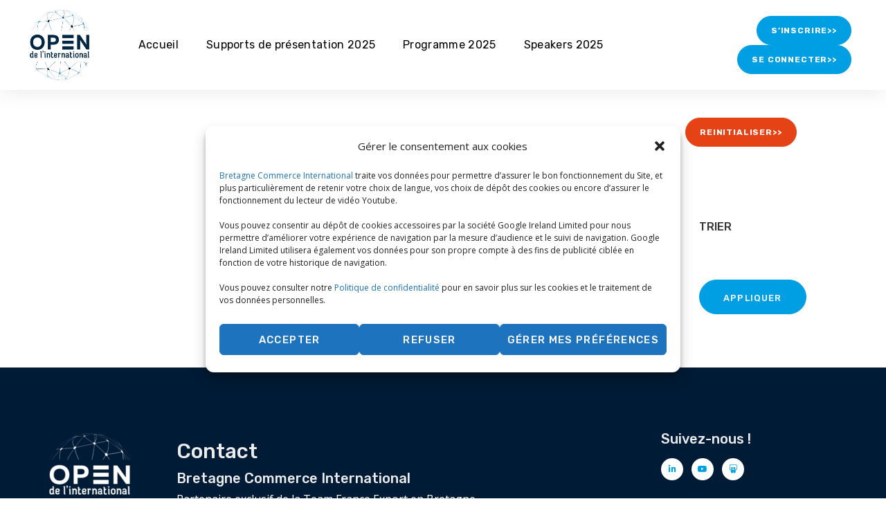

--- FILE ---
content_type: text/html; charset=UTF-8
request_url: https://opendelinternational.com/category/secteurs/agri/
body_size: 18717
content:
<!DOCTYPE html>
<html lang="fr-FR">
<head>
    <meta http-equiv="Content-Type" content="text/html; charset=UTF-8">
    <meta name="viewport" content="width=device-width, initial-scale=1, maximum-scale=1">
    <meta http-equiv="X-UA-Compatible" content="IE=Edge">
    <link rel="pingback" href="https://opendelinternational.com/xmlrpc.php">
                            <script>
                            /* You can add more configuration options to webfontloader by previously defining the WebFontConfig with your options */
                            if ( typeof WebFontConfig === "undefined" ) {
                                WebFontConfig = new Object();
                            }
                            /* WGL CUSTOM TYPOGRAPHY FIX */
                            WebFontConfig['google'] = {families: ['Open+Sans:300,400,600,700,800,300italic,400italic,600italic,700italic,800italic', 'Rubik:300,400,500,700,900,300italic,400italic,500italic,700italic,900italic']};
                            /* \ WGL CUSTOM TYPOGRAPHY FIX */

                            (function() {
                                var wf = document.createElement( 'script' );
                                wf.src = 'https://ajax.googleapis.com/ajax/libs/webfont/1.5.3/webfont.js';
                                wf.type = 'text/javascript';
                                wf.async = 'true';
                                var s = document.getElementsByTagName( 'script' )[0];
                                s.parentNode.insertBefore( wf, s );
                            })();
                        </script>
                        <meta name='robots' content='index, follow, max-image-preview:large, max-snippet:-1, max-video-preview:-1' />

	<!-- This site is optimized with the Yoast SEO plugin v20.6 - https://yoast.com/wordpress/plugins/seo/ -->
	<title>Archives des Agriculture - OPEN de l&#039;international</title>
	<link rel="canonical" href="https://opendelinternational.com/category/secteurs/agri/" />
	<meta property="og:locale" content="fr_FR" />
	<meta property="og:type" content="article" />
	<meta property="og:title" content="Archives des Agriculture - OPEN de l&#039;international" />
	<meta property="og:url" content="https://opendelinternational.com/category/secteurs/agri/" />
	<meta property="og:site_name" content="OPEN de l&#039;international" />
	<meta property="og:image" content="https://opendelinternational.com/storage/2023/04/cropped-OPEN-DE-LINTERNATIONAL-logo-marine-marge.png" />
	<meta property="og:image:width" content="512" />
	<meta property="og:image:height" content="512" />
	<meta property="og:image:type" content="image/png" />
	<meta name="twitter:card" content="summary_large_image" />
	<meta name="twitter:site" content="@BCInter" />
	<script type="application/ld+json" class="yoast-schema-graph">{"@context":"https://schema.org","@graph":[{"@type":"CollectionPage","@id":"https://opendelinternational.com/category/secteurs/agri/","url":"https://opendelinternational.com/category/secteurs/agri/","name":"Archives des Agriculture - OPEN de l&#039;international","isPartOf":{"@id":"https://opendelinternational.com/#website"},"breadcrumb":{"@id":"https://opendelinternational.com/category/secteurs/agri/#breadcrumb"},"inLanguage":"fr-FR"},{"@type":"BreadcrumbList","@id":"https://opendelinternational.com/category/secteurs/agri/#breadcrumb","itemListElement":[{"@type":"ListItem","position":1,"name":"Accueil","item":"https://opendelinternational.com/"},{"@type":"ListItem","position":2,"name":"SECTEURS","item":"https://opendelinternational.com/category/secteurs/"},{"@type":"ListItem","position":3,"name":"Agriculture"}]},{"@type":"WebSite","@id":"https://opendelinternational.com/#website","url":"https://opendelinternational.com/","name":"Open de l'international","description":"The International Business Partnering Forum","publisher":{"@id":"https://opendelinternational.com/#organization"},"potentialAction":[{"@type":"SearchAction","target":{"@type":"EntryPoint","urlTemplate":"https://opendelinternational.com/?s={search_term_string}"},"query-input":"required name=search_term_string"}],"inLanguage":"fr-FR"},{"@type":"Organization","@id":"https://opendelinternational.com/#organization","name":"Bretagne Commerce International","url":"https://opendelinternational.com/","logo":{"@type":"ImageObject","inLanguage":"fr-FR","@id":"https://opendelinternational.com/#/schema/logo/image/","url":"https://opendelinternational.com/storage/2019/03/logo-bci-glaz-contour-1.png","contentUrl":"https://opendelinternational.com/storage/2019/03/logo-bci-glaz-contour-1.png","width":650,"height":315,"caption":"Bretagne Commerce International"},"image":{"@id":"https://opendelinternational.com/#/schema/logo/image/"},"sameAs":["https://twitter.com/BCInter","https://www.linkedin.com/company/bretagne-commerce-international/","https://www.youtube.com/channel/UC18b4pGAN2srxgfuZkkg8_A"]}]}</script>
	<!-- / Yoast SEO plugin. -->


<script type="text/javascript">
window._wpemojiSettings = {"baseUrl":"https:\/\/s.w.org\/images\/core\/emoji\/14.0.0\/72x72\/","ext":".png","svgUrl":"https:\/\/s.w.org\/images\/core\/emoji\/14.0.0\/svg\/","svgExt":".svg","source":{"concatemoji":"https:\/\/opendelinternational.com\/lib\/js\/wp-emoji-release.min.js"}};
/*! This file is auto-generated */
!function(e,a,t){var n,r,o,i=a.createElement("canvas"),p=i.getContext&&i.getContext("2d");function s(e,t){p.clearRect(0,0,i.width,i.height),p.fillText(e,0,0);e=i.toDataURL();return p.clearRect(0,0,i.width,i.height),p.fillText(t,0,0),e===i.toDataURL()}function c(e){var t=a.createElement("script");t.src=e,t.defer=t.type="text/javascript",a.getElementsByTagName("head")[0].appendChild(t)}for(o=Array("flag","emoji"),t.supports={everything:!0,everythingExceptFlag:!0},r=0;r<o.length;r++)t.supports[o[r]]=function(e){if(p&&p.fillText)switch(p.textBaseline="top",p.font="600 32px Arial",e){case"flag":return s("\ud83c\udff3\ufe0f\u200d\u26a7\ufe0f","\ud83c\udff3\ufe0f\u200b\u26a7\ufe0f")?!1:!s("\ud83c\uddfa\ud83c\uddf3","\ud83c\uddfa\u200b\ud83c\uddf3")&&!s("\ud83c\udff4\udb40\udc67\udb40\udc62\udb40\udc65\udb40\udc6e\udb40\udc67\udb40\udc7f","\ud83c\udff4\u200b\udb40\udc67\u200b\udb40\udc62\u200b\udb40\udc65\u200b\udb40\udc6e\u200b\udb40\udc67\u200b\udb40\udc7f");case"emoji":return!s("\ud83e\udef1\ud83c\udffb\u200d\ud83e\udef2\ud83c\udfff","\ud83e\udef1\ud83c\udffb\u200b\ud83e\udef2\ud83c\udfff")}return!1}(o[r]),t.supports.everything=t.supports.everything&&t.supports[o[r]],"flag"!==o[r]&&(t.supports.everythingExceptFlag=t.supports.everythingExceptFlag&&t.supports[o[r]]);t.supports.everythingExceptFlag=t.supports.everythingExceptFlag&&!t.supports.flag,t.DOMReady=!1,t.readyCallback=function(){t.DOMReady=!0},t.supports.everything||(n=function(){t.readyCallback()},a.addEventListener?(a.addEventListener("DOMContentLoaded",n,!1),e.addEventListener("load",n,!1)):(e.attachEvent("onload",n),a.attachEvent("onreadystatechange",function(){"complete"===a.readyState&&t.readyCallback()})),(e=t.source||{}).concatemoji?c(e.concatemoji):e.wpemoji&&e.twemoji&&(c(e.twemoji),c(e.wpemoji)))}(window,document,window._wpemojiSettings);
</script>
<style type="text/css">
img.wp-smiley,
img.emoji {
	display: inline !important;
	border: none !important;
	box-shadow: none !important;
	height: 1em !important;
	width: 1em !important;
	margin: 0 0.07em !important;
	vertical-align: -0.1em !important;
	background: none !important;
	padding: 0 !important;
}
</style>
	<link rel='stylesheet' id='wp-block-library-css' href='https://opendelinternational.com/lib/css/dist/block-library/style.min.css' type='text/css' media='all' />
<link rel='stylesheet' id='classic-theme-styles-css' href='https://opendelinternational.com/lib/css/classic-themes.min.css' type='text/css' media='all' />
<style id='global-styles-inline-css' type='text/css'>
body{--wp--preset--color--black: #000000;--wp--preset--color--cyan-bluish-gray: #abb8c3;--wp--preset--color--white: #ffffff;--wp--preset--color--pale-pink: #f78da7;--wp--preset--color--vivid-red: #cf2e2e;--wp--preset--color--luminous-vivid-orange: #ff6900;--wp--preset--color--luminous-vivid-amber: #fcb900;--wp--preset--color--light-green-cyan: #7bdcb5;--wp--preset--color--vivid-green-cyan: #00d084;--wp--preset--color--pale-cyan-blue: #8ed1fc;--wp--preset--color--vivid-cyan-blue: #0693e3;--wp--preset--color--vivid-purple: #9b51e0;--wp--preset--gradient--vivid-cyan-blue-to-vivid-purple: linear-gradient(135deg,rgba(6,147,227,1) 0%,rgb(155,81,224) 100%);--wp--preset--gradient--light-green-cyan-to-vivid-green-cyan: linear-gradient(135deg,rgb(122,220,180) 0%,rgb(0,208,130) 100%);--wp--preset--gradient--luminous-vivid-amber-to-luminous-vivid-orange: linear-gradient(135deg,rgba(252,185,0,1) 0%,rgba(255,105,0,1) 100%);--wp--preset--gradient--luminous-vivid-orange-to-vivid-red: linear-gradient(135deg,rgba(255,105,0,1) 0%,rgb(207,46,46) 100%);--wp--preset--gradient--very-light-gray-to-cyan-bluish-gray: linear-gradient(135deg,rgb(238,238,238) 0%,rgb(169,184,195) 100%);--wp--preset--gradient--cool-to-warm-spectrum: linear-gradient(135deg,rgb(74,234,220) 0%,rgb(151,120,209) 20%,rgb(207,42,186) 40%,rgb(238,44,130) 60%,rgb(251,105,98) 80%,rgb(254,248,76) 100%);--wp--preset--gradient--blush-light-purple: linear-gradient(135deg,rgb(255,206,236) 0%,rgb(152,150,240) 100%);--wp--preset--gradient--blush-bordeaux: linear-gradient(135deg,rgb(254,205,165) 0%,rgb(254,45,45) 50%,rgb(107,0,62) 100%);--wp--preset--gradient--luminous-dusk: linear-gradient(135deg,rgb(255,203,112) 0%,rgb(199,81,192) 50%,rgb(65,88,208) 100%);--wp--preset--gradient--pale-ocean: linear-gradient(135deg,rgb(255,245,203) 0%,rgb(182,227,212) 50%,rgb(51,167,181) 100%);--wp--preset--gradient--electric-grass: linear-gradient(135deg,rgb(202,248,128) 0%,rgb(113,206,126) 100%);--wp--preset--gradient--midnight: linear-gradient(135deg,rgb(2,3,129) 0%,rgb(40,116,252) 100%);--wp--preset--duotone--dark-grayscale: url('#wp-duotone-dark-grayscale');--wp--preset--duotone--grayscale: url('#wp-duotone-grayscale');--wp--preset--duotone--purple-yellow: url('#wp-duotone-purple-yellow');--wp--preset--duotone--blue-red: url('#wp-duotone-blue-red');--wp--preset--duotone--midnight: url('#wp-duotone-midnight');--wp--preset--duotone--magenta-yellow: url('#wp-duotone-magenta-yellow');--wp--preset--duotone--purple-green: url('#wp-duotone-purple-green');--wp--preset--duotone--blue-orange: url('#wp-duotone-blue-orange');--wp--preset--font-size--small: 13px;--wp--preset--font-size--medium: 20px;--wp--preset--font-size--large: 36px;--wp--preset--font-size--x-large: 42px;--wp--preset--spacing--20: 0.44rem;--wp--preset--spacing--30: 0.67rem;--wp--preset--spacing--40: 1rem;--wp--preset--spacing--50: 1.5rem;--wp--preset--spacing--60: 2.25rem;--wp--preset--spacing--70: 3.38rem;--wp--preset--spacing--80: 5.06rem;--wp--preset--shadow--natural: 6px 6px 9px rgba(0, 0, 0, 0.2);--wp--preset--shadow--deep: 12px 12px 50px rgba(0, 0, 0, 0.4);--wp--preset--shadow--sharp: 6px 6px 0px rgba(0, 0, 0, 0.2);--wp--preset--shadow--outlined: 6px 6px 0px -3px rgba(255, 255, 255, 1), 6px 6px rgba(0, 0, 0, 1);--wp--preset--shadow--crisp: 6px 6px 0px rgba(0, 0, 0, 1);}:where(.is-layout-flex){gap: 0.5em;}body .is-layout-flow > .alignleft{float: left;margin-inline-start: 0;margin-inline-end: 2em;}body .is-layout-flow > .alignright{float: right;margin-inline-start: 2em;margin-inline-end: 0;}body .is-layout-flow > .aligncenter{margin-left: auto !important;margin-right: auto !important;}body .is-layout-constrained > .alignleft{float: left;margin-inline-start: 0;margin-inline-end: 2em;}body .is-layout-constrained > .alignright{float: right;margin-inline-start: 2em;margin-inline-end: 0;}body .is-layout-constrained > .aligncenter{margin-left: auto !important;margin-right: auto !important;}body .is-layout-constrained > :where(:not(.alignleft):not(.alignright):not(.alignfull)){max-width: var(--wp--style--global--content-size);margin-left: auto !important;margin-right: auto !important;}body .is-layout-constrained > .alignwide{max-width: var(--wp--style--global--wide-size);}body .is-layout-flex{display: flex;}body .is-layout-flex{flex-wrap: wrap;align-items: center;}body .is-layout-flex > *{margin: 0;}:where(.wp-block-columns.is-layout-flex){gap: 2em;}.has-black-color{color: var(--wp--preset--color--black) !important;}.has-cyan-bluish-gray-color{color: var(--wp--preset--color--cyan-bluish-gray) !important;}.has-white-color{color: var(--wp--preset--color--white) !important;}.has-pale-pink-color{color: var(--wp--preset--color--pale-pink) !important;}.has-vivid-red-color{color: var(--wp--preset--color--vivid-red) !important;}.has-luminous-vivid-orange-color{color: var(--wp--preset--color--luminous-vivid-orange) !important;}.has-luminous-vivid-amber-color{color: var(--wp--preset--color--luminous-vivid-amber) !important;}.has-light-green-cyan-color{color: var(--wp--preset--color--light-green-cyan) !important;}.has-vivid-green-cyan-color{color: var(--wp--preset--color--vivid-green-cyan) !important;}.has-pale-cyan-blue-color{color: var(--wp--preset--color--pale-cyan-blue) !important;}.has-vivid-cyan-blue-color{color: var(--wp--preset--color--vivid-cyan-blue) !important;}.has-vivid-purple-color{color: var(--wp--preset--color--vivid-purple) !important;}.has-black-background-color{background-color: var(--wp--preset--color--black) !important;}.has-cyan-bluish-gray-background-color{background-color: var(--wp--preset--color--cyan-bluish-gray) !important;}.has-white-background-color{background-color: var(--wp--preset--color--white) !important;}.has-pale-pink-background-color{background-color: var(--wp--preset--color--pale-pink) !important;}.has-vivid-red-background-color{background-color: var(--wp--preset--color--vivid-red) !important;}.has-luminous-vivid-orange-background-color{background-color: var(--wp--preset--color--luminous-vivid-orange) !important;}.has-luminous-vivid-amber-background-color{background-color: var(--wp--preset--color--luminous-vivid-amber) !important;}.has-light-green-cyan-background-color{background-color: var(--wp--preset--color--light-green-cyan) !important;}.has-vivid-green-cyan-background-color{background-color: var(--wp--preset--color--vivid-green-cyan) !important;}.has-pale-cyan-blue-background-color{background-color: var(--wp--preset--color--pale-cyan-blue) !important;}.has-vivid-cyan-blue-background-color{background-color: var(--wp--preset--color--vivid-cyan-blue) !important;}.has-vivid-purple-background-color{background-color: var(--wp--preset--color--vivid-purple) !important;}.has-black-border-color{border-color: var(--wp--preset--color--black) !important;}.has-cyan-bluish-gray-border-color{border-color: var(--wp--preset--color--cyan-bluish-gray) !important;}.has-white-border-color{border-color: var(--wp--preset--color--white) !important;}.has-pale-pink-border-color{border-color: var(--wp--preset--color--pale-pink) !important;}.has-vivid-red-border-color{border-color: var(--wp--preset--color--vivid-red) !important;}.has-luminous-vivid-orange-border-color{border-color: var(--wp--preset--color--luminous-vivid-orange) !important;}.has-luminous-vivid-amber-border-color{border-color: var(--wp--preset--color--luminous-vivid-amber) !important;}.has-light-green-cyan-border-color{border-color: var(--wp--preset--color--light-green-cyan) !important;}.has-vivid-green-cyan-border-color{border-color: var(--wp--preset--color--vivid-green-cyan) !important;}.has-pale-cyan-blue-border-color{border-color: var(--wp--preset--color--pale-cyan-blue) !important;}.has-vivid-cyan-blue-border-color{border-color: var(--wp--preset--color--vivid-cyan-blue) !important;}.has-vivid-purple-border-color{border-color: var(--wp--preset--color--vivid-purple) !important;}.has-vivid-cyan-blue-to-vivid-purple-gradient-background{background: var(--wp--preset--gradient--vivid-cyan-blue-to-vivid-purple) !important;}.has-light-green-cyan-to-vivid-green-cyan-gradient-background{background: var(--wp--preset--gradient--light-green-cyan-to-vivid-green-cyan) !important;}.has-luminous-vivid-amber-to-luminous-vivid-orange-gradient-background{background: var(--wp--preset--gradient--luminous-vivid-amber-to-luminous-vivid-orange) !important;}.has-luminous-vivid-orange-to-vivid-red-gradient-background{background: var(--wp--preset--gradient--luminous-vivid-orange-to-vivid-red) !important;}.has-very-light-gray-to-cyan-bluish-gray-gradient-background{background: var(--wp--preset--gradient--very-light-gray-to-cyan-bluish-gray) !important;}.has-cool-to-warm-spectrum-gradient-background{background: var(--wp--preset--gradient--cool-to-warm-spectrum) !important;}.has-blush-light-purple-gradient-background{background: var(--wp--preset--gradient--blush-light-purple) !important;}.has-blush-bordeaux-gradient-background{background: var(--wp--preset--gradient--blush-bordeaux) !important;}.has-luminous-dusk-gradient-background{background: var(--wp--preset--gradient--luminous-dusk) !important;}.has-pale-ocean-gradient-background{background: var(--wp--preset--gradient--pale-ocean) !important;}.has-electric-grass-gradient-background{background: var(--wp--preset--gradient--electric-grass) !important;}.has-midnight-gradient-background{background: var(--wp--preset--gradient--midnight) !important;}.has-small-font-size{font-size: var(--wp--preset--font-size--small) !important;}.has-medium-font-size{font-size: var(--wp--preset--font-size--medium) !important;}.has-large-font-size{font-size: var(--wp--preset--font-size--large) !important;}.has-x-large-font-size{font-size: var(--wp--preset--font-size--x-large) !important;}
.wp-block-navigation a:where(:not(.wp-element-button)){color: inherit;}
:where(.wp-block-columns.is-layout-flex){gap: 2em;}
.wp-block-pullquote{font-size: 1.5em;line-height: 1.6;}
</style>
<link rel='stylesheet' id='genesisexpo-core-css' href='https://opendelinternational.com/core/modules/genesisexpo-core/public/css/wgl-core-public.css' type='text/css' media='all' />
<link rel='stylesheet' id='searchandfilter-css' href='https://opendelinternational.com/core/modules/search-filter/style.css' type='text/css' media='all' />
<link rel='stylesheet' id='voycore_front_css-css' href='https://opendelinternational.com/core/modules/voyelle-core//dist/main.css' type='text/css' media='all' />
<link rel='stylesheet' id='cmplz-general-css' href='https://opendelinternational.com/core/modules/complianz-gdpr/assets/css/cookieblocker.min.css' type='text/css' media='all' />
<link rel='stylesheet' id='dashicons-css' href='https://opendelinternational.com/lib/css/dashicons.min.css' type='text/css' media='all' />
<link rel='stylesheet' id='wgl-parent-style-css' href='https://opendelinternational.com/core/assets/genesisexpo/style.css' type='text/css' media='all' />
<link rel='stylesheet' id='genesisexpo-default-style-css' href='https://opendelinternational.com/core/assets/genesisexpo-child/style.css?v=1741864214' type='text/css' media='all' />
<link rel='stylesheet' id='flaticon-css' href='https://opendelinternational.com/core/assets/genesisexpo/fonts/flaticon/flaticon.css' type='text/css' media='all' />
<link rel='stylesheet' id='vc_font_awesome_5_shims-css' href='https://opendelinternational.com/core/modules/js_composer/assets/lib/bower/font-awesome/css/v4-shims.min.css' type='text/css' media='all' />
<link rel='stylesheet' id='vc_font_awesome_5-css' href='https://opendelinternational.com/core/modules/js_composer/assets/lib/bower/font-awesome/css/all.min.css' type='text/css' media='all' />
<link rel='stylesheet' id='genesisexpo-main-css' href='https://opendelinternational.com/core/assets/genesisexpo/css/main.min.css' type='text/css' media='all' />
<style id='genesisexpo-main-inline-css' type='text/css'>
body,blockquote,.author-info_name,.wpb-js-composer .vc_row .vc_tta.vc_general .vc_tta-panel-title > a span,.vc_row .vc_toggle .vc_toggle_title h4,.woocommerce div.product form.cart div.quantity label.label-qty,.genesisexpo_module_videobox .title{font-family: Open Sans;}body {font-size: 16px;line-height: 1.875;font-weight: 400;color: #616161;}h1,h2,h3,h4,h5,h6,h1 span,h2 span,h3 span,h4 span,h5 span,h6 span,h1 a,h2 a,h3 a,h4 a,h5 a,h6 a,ul.wgl-products li a.add_to_cart_button,ul.wgl-products li a.button,ul.wgl-products li .added_to_cart.wc-forward,.blog-post .button-read-more,.blog-post_cats,.cats_post,.column1 .item_title a,.genesisexpo_twitter .twitt_title,.tagcloud-wrapper .title_tags,.strip_template .strip-item a span,.shortcode_tab_item_title,.index_number,.primary-nav.footer-menu .menu-item a,.widget.widget_wgl_posts .recent-posts-widget li > .recent-posts-content .post_title,.woocommerce #respond input#submit,.woocommerce a.button,.woocommerce button.button,.woocommerce input.button,.single_team_page .team-single_speaches-info .speech-info_desc span{font-family: Rubik;font-weight: 500;}.genesisexpo_module_infobox.infobox_alignment_left.title_divider .infobox_title:before,.genesisexpo_module_infobox.infobox_alignment_right.title_divider .infobox_title:before{background-color: #353535;}body .vc_pie_chart .vc_pie_chart_value,blockquote,blockquote:before,input[type="submit"],button,ul.wgl-pagination li,ul.wgl-pagination li span.prev,ul.wgl-products .price,#add_payment_method .wc-proceed-to-checkout a.checkout-button,#comments .commentlist .comment_info .meta-wrapper *,.author-info_content .author-info_name,.blog-post.format-quote .blog-post_quote-author,.blog-post_link>.link_post,.blog-post_quote-text:before,.blog-post_quote-text,.blog-post_views-wrap .counts,.comment-reply-link,.countdown-period,.countdown-section .countdown-amount,.custom-header-font,.dropcap,.page-header .page-header_title,.genesisexpo_banner-widget .banner-widget_button,.genesisexpo_module_button,.genesisexpo_module_counter .counter_value_wrap,.genesisexpo_module_double_headings,.genesisexpo_module_infobox .infobox_button,.genesisexpo_module_infobox .infobox_icon_container .infobox_icon_number,.genesisexpo_module_pricing_plan .pricing_cur,.genesisexpo_module_pricing_plan .pricing_price,.isotope-filter a .number_filter,.mashsb-count .counts,.mashsb-box .mashsb-buttons a .text,.prev-link,.portfolio_info-share_social-wpapper > span,.product_list_widget .product-title,.load_more_item,.next-link,.single_team_page .team-info_wrapper .team-info_item,.tagcloud a,.vc_row .vc_tta.vc_general.vc_tta-style-accordion_bordered .vc_tta-panel-title>a span,.wgl-theme-header .mini-cart .woocommerce-mini-cart.cart_list.product_list_widget li a,.wgl-theme-header .woo_mini_cart .woocommerce-mini-cart__total,.wgl-theme-header .woo_mini_cart .woocommerce-mini-cart__buttons a,.wgl-theme-header .woo_mini-count span,.wgl_timetabs .timetabs_headings .wgl_tab .tab_title,.widget_archive ul li .post_count,.widget_categories ul li .post_count,.widget.genesisexpo_widget.genesisexpo_banner-widget .banner-widget_text,.widget.genesisexpo_widget.genesisexpo_banner-widget .banner-widget_text_bg,.widget_postshero .recent-posts-widget .meta-wrapper,.widget.widget_archive ul li,.widget.widget_pages ul li,.widget.widget_meta ul li,.widget.widget_recent_comments ul li,.widget.widget_recent_entries ul li,.widget.widget_nav_menu ul li,.woocommerce #respond input#submit,.woocommerce a.button,.woocommerce button.button,.woocommerce div.product form.cart button.button.alt,.woocommerce div.product form.cart .button,.woocommerce div.product form.cart div.quantity .quantity-wrapper .qty,.woocommerce div.product form.cart .group_table tr td label,.woocommerce div.product span.price,.woocommerce input.button,.woocommerce div.product .woocommerce-tabs .panel table.shop_attributes th,.woocommerce nav.woocommerce-pagination ul li,.woocommerce span.onsale,.woocommerce table.shop_table thead th,.woocommerce ul.cart_list li a,.woocommerce ul.product_list_widget li a,.woocommerce .widget_shopping_cart .total,.woocommerce .cart-collaterals .cart_totals table th,.woocommerce .product_meta > span,.woocommerce .price_label,.woocommerce .products ul.wgl-products .price,.woocommerce-cart .wc-proceed-to-checkout a.checkout-button,.woocommerce-checkout .wc-proceed-to-checkout a.checkout-button,.woocommerce-page .cart-collaterals .cart_totals table th {font-family: Rubik;}body .widget_rss ul li .rsswidget,legend,.author-info_wrapper .title_soc_share,.banner_404,.comment-reply-link,.genesisexpo_module_progress_bar .progress_label,.genesisexpo_module_progress_bar .progress_value,.genesisexpo_module_progress_bar .progress_units,.info_prev-link_wrapper a,.info_next-link_wrapper a,.product_list_widget .product-title,.woocommerce ul.cart_list li a,.woocommerce ul.product_list_widget li a,.woocommerce table.shop_table td.product-name,.woocommerce-tabs .comment-reply-title,.widget.widget_archive ul li a,.wgl_portfolio_single-item .tagcloud .tagcloud_desc,.wgl_timetabs .timetabs_data .timetabs_item .item_time,.wgl_timetabs .timetabs_data .timetabs_item .content-wrapper .item_title,ul.wp-block-archives.wp-block-archives-list li a,ul.wp-block-categories.wp-block-categories-list li a,ul.wp-block-latest-posts li a{font-family: Rubik;color: #353535;}.blog-post_cats span a:hover,.cats_post span a:hover,.cats_post a:hover{background-color: #353535 !important;}.woocommerce #respond input#submit.disabled,.woocommerce #respond input#submit:disabled,.woocommerce #respond input#submit:disabled[disabled],.woocommerce a.button.disabled,.woocommerce a.button:disabled,.woocommerce a.button:disabled[disabled],.woocommerce button.button.disabled,.woocommerce button.button:disabled,.woocommerce button.button:disabled[disabled],.woocommerce input.button.disabled,.woocommerce input.button:disabled,.woocommerce input.button:disabled[disabled]{color: #353535 !important;}.title_divider .counter_title:after{background-color: #009fe3 !important;}#comments .comment-reply-link:hover,#main ul li:before,body .widget_rss ul li .rss-date,ul.wgl-products li a.add_to_cart_button:before,ul.wgl-products li a.button:before,ul.wgl-products li .added_to_cart.wc-forward:before,ul.wgl-products li a.button.loading:after,ul.wgl-products li button.button.loading:after,ul.wgl-products li input.button.loading:after,ul.wgl-products .woocommerce-loop-product__title a:hover,.blog-post_wrapper .share_post-container > a,.button-read-more,.button-read-more:hover:after,.genesisexpo_module_button a:hover,.genesisexpo_module_counter .counter_title,.genesisexpo_module_infobox .infobox_icon,.header_search-field .search-form:after,.isotope-filter a,.meta-wrapper,.meta-wrapper a,.next-link_wrapper a:hover,.next-link_wrapper .image_next.no_image:before,.next-link_wrapper .image_next:after,.single_meta .share_post-container > a,.prev-link_wrapper a:hover,.prev-link_wrapper .image_prev:after,.prev-link_wrapper .image_prev.no_image:before,.single_team_page .team-info_wrapper .team-department span,.single_team_page .team-single_speaches-info .speech-info_desc span,.wgl_module_team .team-department,.wgl-theme-header .woo_mini_cart .woocommerce-mini-cart__buttons a.button.wc-forward:not(.checkout):hover,.wgl-theme-header .woo_mini_cart .woocommerce-mini-cart__total span,.wgl_timetabs .timetabs_headings .wgl_tab.active .tab_subtitle,.wgl_timetabs .timetabs_headings .wgl_tab:hover .tab_subtitle,.woocommerce div.product form.cart .button:hover:before,.woocommerce div.product .woocommerce-tabs ul.tabs li.active,.woocommerce .widget_shopping_cart .buttons a:hover,.woocommerce .widget_shopping_cart .total,.woocommerce .products ul.wgl-products .woocommerce-loop-product__title a:hover,.woocommerce.widget_shopping_cart .buttons a:hover,.woocommerce.widget_shopping_cart .total,.wpb-js-composer .wgl-container .vc_row .vc_general.vc_tta.vc_tta-tabs .vc_tta-tabs-container .vc_tta-tab.vc_active > a,.wpb-js-composer .wgl-container .vc_row .vc_general.vc_tta.vc_tta-accordion .vc_tta-panels-container .vc_tta-panel.vc_active .vc_tta-panel-heading .vc_tta-panel-title,.wpb-js-composer .wgl-container .vc_row .vc_toggle.vc_toggle_active .vc_toggle_title,.wpb-js-composer .wgl-container .vc_row .vc_general.vc_tta.vc_tta-tabs .vc_tta-panels-container .vc_tta-panels .vc_tta-panel.vc_active .vc_tta-panel-heading .vc_tta-panel-title a,.wpb-js-composer .wgl-container .vc_row .vc_toggle.vc_toggle_active .vc_toggle_title h4,.genesisexpo_module_infobox .infobox_button:hover{color: #002744;}ul.wgl-products li a.add_to_cart_button,ul.wgl-products li .added_to_cart.wc-forward,ul.wgl-products li a.button,.genesisexpo_module_button a,.woocommerce .widget_shopping_cart .buttons a,.woocommerce.widget_shopping_cart .buttons a,.woocommerce div.product form.cart .button:before,.woocommerce div.product form.cart .button:hover,.woocommerce #respond input#submit.alt,.woocommerce a.button.alt,.woocommerce #respond input#submit,.woocommerce a.button,.woocommerce button.button,.woocommerce input.button,.woocommerce #payment #place_order,.woocommerce .cart .button,.woocommerce .cart input.button,.woocommerce-message a.button,.woocommerce-page #payment #place_order,.woocommerce input.button.alt,.woocommerce button.button.alt:hover,.woocommerce-cart .wc-proceed-to-checkout a.checkout-button:hover,.wgl-theme-header .woo_mini_cart .woocommerce-mini-cart__buttons a.button.wc-forward:not(.checkout){border-color: #002744;background: #002744;}#main ul li:before,.next-link_wrapper .image_next:after,.prev-link_wrapper .image_prev:after,blockquote:before,.blog-post_quote-text:before,.button-read-more,.blog-post_link:before,.wgl-container ul.genesisexpo_plus li:after,.wgl-container ul.genesisexpo_plus li:before,.wgl-container ul.genesisexpo_dash li:before,.woocommerce .widget_price_filter .ui-slider .ui-slider-range,.woocommerce table.shop_table thead{background: #002744;}.genesisexpo_module_button a:hover,.woocommerce button.button.alt{border-color: #002744;}ul.wgl-products li a.add_to_cart_button:before,ul.wgl-products li a.button:before,ul.wgl-products li .added_to_cart.wc-forward:before,.blog-post_quote-text:before,.button-read-more,.blog-post_link:before,.next-link_wrapper .image_next:after,.next-link_wrapper a:hover .image_next,.prev-link_wrapper a:hover .image_prev,.woocommerce div.product form.cart .button:before{box-shadow: 0px 11px 29px 0px rgba(0,39,68,0.45); }.isotope-filter a .number_filter{box-shadow: 0px 5px 10px 0px rgba(0,39,68,0.27); }.single_team_page .team-info_wrapper .team-info_svg svg,.wgl_module_team.horiz_type .team-item_content:hover .team-info_svg svg{fill: #002744;}.single_team_page .team-single_wrapper:hover .team-info_wrapper .team-info_svg svg{fill: #009fe3;}.comments-title .number-comments,.meta-wrapper *,.widget.genesisexpo_widget.genesisexpo_banner-widget .banner-widget_text_sub,.genesisexpo_module_pricing_plan .pricing_desc,.genesisexpo_module_counter .counter_title{font-family: Open Sans;font-weight: 400;}body .widget_rss ul li .rss-date,body .widget_categories ul li .post_count,body .widget_archive ul li .post_count,ul.wgl-products .price,.woocommerce .products ul.wgl-products .price,.countdown-section .countdown-period,.isotope-filter a,.heading_subtitle,.product-categories .cat-item .post_count,.product_list_widget .woocommerce-Price-amount,.page-header_breadcrumbs .breadcrumbs,.single_team_page .team-single_speaches-info .speech-info_day,.wgl_portfolio_item-meta .post_cats,.wgl_module_team .team-department,.wgl-theme-header .woo_mini_cart .woocommerce-mini-cart__total .woocommerce-Price-amount,.woocommerce .widget_price_filter .price_slider_amount span,.woocommerce div.product p.price,.woocommerce .widget_shopping_cart .total .woocommerce-Price-amount,.woocommerce.widget_shopping_cart .total .woocommerce-Price-amount,.woocommerce table.shop_table .woocommerce-Price-amount.amount,ul.wp-block-categories.wp-block-categories-list li .post_count{font-family: Open Sans;}#main ol > li:before,blockquote,h1,h2,h3,h4,h5,h6,h1 span,h2 span,h3 span,h4 span,h5 span,h6 span,h1 a,h2 a,h3 a,h4 a,h5 a,h6 a,h3#reply-title a,ul.wgl-pagination li span.current,ul.wgl-pagination li a:hover,.author-widget_title,.blog-post_quote-author,.calendar_wrap tbody,.comment_author_says,.comment_author_says a,.genesisexpo_module_testimonials .testimonials_name,.genesisexpo_module_pricing_plan .pricing_price_wrap,.tagcloud-wrapper .title_tags,.genesisexpo_module_counter .counter_value_wrap,.item_title a,.portfolio_info-share_social-wpapper > span,.product-categories .cat-item a,.wgl_module_title.item_title .carousel_arrows a span:after,.wgl_module_team.info_under_image .team-department,.widget_product_search .woocommerce-product-search:before,.widget_search .search-form:after,.widget.widget_archive ul li:before,.widget.widget_recent_entries ul li:before,.widget.widget_meta ul li:before,.widget.widget_categories ul li:before,.widget.widget_wgl_posts .recent-posts-widget .post_title a,.widget.widget_archive ul li,.widget.widget_pages ul li,.widget.widget_meta ul li,.widget.widget_recent_comments ul li,.widget.widget_recent_entries ul li,.widget.widget_nav_menu ul li,.widget.widget_categories ul li,body .footer select option,.wpb-js-composer .vc_row .vc_general.vc_tta-tabs .vc_tta-tabs-list .vc_tta-tab > a,.woocommerce .widget_shopping_cart .total strong,.woocommerce.widget_shopping_cart .total strong,.woocommerce div.product .woocommerce-tabs .panel #respond #commentform label,.woocommerce .widget_price_filter .price_slider_amount,.woocommerce div.product .woocommerce-tabs .panel table.shop_attributes th,.woocommerce .cart-collaterals .cart_totals table th,.woocommerce-page .cart-collaterals .cart_totals table th,.woocommerce div.product form.cart div.quantity .quantity-wrapper .qty::placeholder,.woocommerce .summary .product_meta > span,.woocommerce div.product .woocommerce-tabs ul.tabs li,.woocommerce div.product form.cart button.button.alt,.woocommerce div.product .woocommerce-tabs ul.tabs li.active,.woocommerce nav.woocommerce-pagination ul li span.current,.woocommerce nav.woocommerce-pagination ul li a:hover,.woocommerce nav.woocommerce-pagination ul li a:focus,.woocommerce form .form-row .select2-container--default .select2-selection--single .select2-selection__rendered,.product-categories a,.genesisexpo_module_double_headings .heading_title,.wgl_timetabs .timetabs_headings .wgl_tab.active .tab_title,.wgl_timetabs .timetabs_headings .wgl_tab:hover .tab_title{color: #353535;}input::-webkit-input-placeholder,textarea::-webkit-input-placeholder,input:-moz-placeholder,textarea:-moz-placeholder,input::-moz-placeholder,textarea::-moz-placeholder,input:-ms-input-placeholder,textarea:-ms-input-placeholder{color: #353535;}#comments > h3:after,#sb_instagram .sbi_photo:before,aside > .widget + .widget:before,button:hover,input[type="submit"],mark,.author-widget_social,.blog-post_cats span a,.calendar_wrap caption,.comment-reply-title:after,.dropcap,.genesisexpo_banner-widget .banner-widget_button,.genesisexpo_divider .genesisexpo_divider_line .genesisexpo_divider_custom .divider_line,.genesisexpo_module_carousel.pagination_circle_border .slick-dots li.slick-active button,.genesisexpo_module_carousel .slick-dots li button,.genesisexpo_module_progress_bar .progress_bar,.genesisexpo_module_progress_bar .progress_label_wrap:before,.genesisexpo_module_infobox.type_tile:hover:before,.genesisexpo_module_carousel.pagination_line .slick-dots li button:before,.genesisexpo_module_social.with_bg .soc_icon,.genesisexpo_module_pricing_plan .pricing_header,.genesisexpo_module_title .carousel_arrows a:hover span,.genesisexpo_module_cats .cats_item-count,.genesisexpo_module_videobox .videobox_link,.genesisexpo_module_title:after,.load_more_works,.mc_form_inside #mc_signup_submit,.vc_wp_custommenu .menu .menu-item a:before,.single_team_page .team-item_vcard .team-item_vcard-icon:hover,.single_team_page .team-info_icons,.primary-nav ul li ul li > a span:before,.primary-nav ul li ul li > a:before,.primary-nav ul li.mega-menu.mega-cat div.mega-menu-container ul.mega-menu.cats-horizontal > li.is-active > a,.primary-nav ul li.mega-menu-links > ul > li > a:before,.primary-nav ul li.menu-item.current-menu-ancestor > a > span:after,.primary-nav ul li.menu-item.current-menu-item > a > span:after,.primary-nav > ul > li > a span:before,.primary-nav > ul > li > a > span:after,.primary-nav .lavalamp-object,.wpml-ls-legacy-dropdown .wpml-ls-sub-menu .wpml-ls-item a:before,.wgl_module_title.item_title .carousel_arrows a:hover,.wgl-pagination .page .current:after,.wgl-pagination .page > a:after,.wgl-theme-header .woo_mini-count span,.wgl-theme-header .woo_mini_cart .woocommerce-mini-cart__buttons a.checkout,.wgl_timetabs .timetabs_headings .wgl_tab.active:after,.widget .calendar_wrap table td#today:before,.widget .calendar_wrap tbody td > a:before,.widget .calendar_wrap table td#today:before,.widget .counter_posts,.widget.widget_pages ul li a:before,.widget.widget_nav_menu ul li a:before,.widget_nav_menu .menu .menu-item:before,.widget_postshero .recent-posts-widget .post_cat a,.woocommerce #respond input#submit.disabled:hover,.woocommerce #respond input#submit:disabled:hover,.woocommerce #respond input#submit:disabled[disabled]:hover,.woocommerce a.button:hover,.woocommerce a.button.disabled:hover,.woocommerce a.button:disabled:hover,.woocommerce a.button:disabled[disabled]:hover,.woocommerce button.button:disabled:hover,.woocommerce button.button:disabled[disabled]:hover,.woocommerce button.button:hover,.woocommerce button.button.disabled:hover,.woocommerce input.button:hover,.woocommerce input.button:disabled:hover,.woocommerce input.button:disabled[disabled]:hover,.woocommerce input.button.disabled:hover,.woocommerce nav.woocommerce-pagination ul li a:hover:after,.woocommerce nav.woocommerce-pagination ul li a:focus:after,.woocommerce nav.woocommerce-pagination ul li a.current:after,.woocommerce nav.woocommerce-pagination ul li span.current:after,.woocommerce span.onsale,.woocommerce .widget_price_filter .price_slider_wrapper .ui-widget-content,.woocommerce .widget_price_filter .price_slider_amount .button,.woocommerce .widget_shopping_cart .buttons a.checkout,.woocommerce.widget_shopping_cart .buttons a.checkout,.woocommerce-cart .wc-proceed-to-checkout a.checkout-button,.woocommerce-message a.button:hover,.woocommerce-page #payment #place_order:hover,.woo_product_image .picture:hover a.add_to_cart_button:hover,.woo_product_image .picture:hover a.button:hover,.woo_product_image .added_to_cart.wc-forward:hover{background-color: #009fe3;}#add_payment_method .wc-proceed-to-checkout a.checkout-button,.blog-post_cats span a,.cats_post a,.genesisexpo_404_button.genesisexpo_module_button a,.genesisexpo_module_carousel.navigation_offset_element .slick-prev:hover,.genesisexpo_module_carousel.navigation_offset_element .slick-next:hover,.genesisexpo_module_demo_item .di_button a,.load_more_item,.next-link:hover,.prev-link:hover,.single-product div.product .woocommerce-product-gallery .woocommerce-product-gallery__trigger:hover,.wgl-theme-header .woo_mini_cart .woocommerce-mini-cart__buttons a.checkout,.woocommerce .widget_price_filter .price_slider_amount .button,.woocommerce .widget_shopping_cart .buttons a.checkout,.woocommerce-cart .wc-proceed-to-checkout a.checkout-button,.woocommerce-checkout .wc-proceed-to-checkout a.checkout-button,.woocommerce table.shop_table.cart input.button,.woocommerce #respond input#submit{border-color: #009fe3;background: #009fe3;}button,input[type="submit"],.banner-widget_button,.genesisexpo_module_title .carousel_arrows a:hover span:before,.genesisexpo_module_carousel.pagination_circle_border .slick-dots li button,.genesisexpo_module_cats .genesisexpo_module_carousel .slick-next:hover,.genesisexpo_module_cats .genesisexpo_module_carousel .slick-prev:hover,.genesisexpo_module_pricing_plan .pricing_title-wrapper .pricing_title,.load_more_works,.load_more_item:hover,.single_team_page .team-item_vcard .team-item_vcard-icon,.woocommerce #respond input#submit.disabled,.woocommerce #respond input#submit:disabled,.woocommerce #respond input#submit:disabled[disabled],.woocommerce a.button.disabled,.woocommerce a.button:disabled,.woocommerce a.button:disabled[disabled],.woocommerce button.button.disabled,.woocommerce button.button:disabled,.woocommerce button.button:disabled[disabled],.woocommerce input.button.disabled,.woocommerce input.button:disabled,.woocommerce input.button:disabled[disabled],.woocommerce-cart .wc-proceed-to-checkout a.checkout-button:hover{border-color: #009fe3;}.primary-nav>ul,.primary-nav ul li.mega-menu-links > ul > li,.wpml-ls,.primary-nav>div>ul{font-family: Rubik;font-weight: 400;line-height: 30px;font-size: 16px;}.primary-nav ul li ul,.primary-nav ul li div.mega-menu-container{font-family: Rubik;font-weight: 400;line-height: 30px;font-size: 16px;}.wgl-theme-header .header_search-field,.primary-nav ul li ul,.primary-nav ul li div.mega-menu-container,.wgl-theme-header .woo_mini_cart,.wpml-ls-legacy-dropdown .wpml-ls-current-language:hover .wpml-ls-sub-menu{background-color: rgba(255,255,255,1);color: #002744;}.mobile_nav_wrapper,.wgl-menu_outer,.mobile_nav_wrapper .primary-nav ul li ul.sub-menu,.mobile_nav_wrapper .primary-nav ul li.mega-menu-links > ul.mega-menu > li > ul > li ul,.mobile_nav_wrapper .primary-nav ul li.mega-menu-links > ul.mega-menu > li > ul{background-color: rgba(0,39,68,1);color: #ffffff;}ul.wgl-pagination li a,ul.wgl-pagination li span,.blog-post.format-quote .blog-post_quote-author-pos,.genesisexpo_module_testimonials .testimonials_quote,.recent-posts-widget .meta-wrapper a:hover,.tagcloud a,.vc_row .vc_toggle .vc_toggle_icon,.woocommerce .woocommerce-result-count,.woocommerce-page .woocommerce-result-count,.woocommerce .woocommerce-ordering select,.woocommerce .summary .product_meta > span span,.woocommerce .summary .product_meta > span a,.woocommerce div.product form.cart div.quantity .qty,.woocommerce-error,.woocommerce-info,.woocommerce-message{color: #616161;}.genesisexpo_module_carousel .slick-prev:after,.genesisexpo_module_carousel .slick-next:after{border-color: #616161;}.genesisexpo_module_carousel .slick-prev:after,.genesisexpo_module_carousel .slick-next:after{color: #616161;}a,button,a:hover .wgl-icon,button:focus,button:active,body ol > li:before,body .widget_archive ul li .post_count,body .widget_categories ul li .post_count,body .widget_nav_menu .current-menu-ancestor > a,body .widget_nav_menu .current-menu-item > a,body .widget_recent_entriesul li .post-date,input[type='submit']:focus,input[type='submit']:active,input[type="submit"]:hover,ul.wgl-products .price,h3#reply-title a:hover,.author-info_social-wrapper,.button-read-more,.blog-post_title i,.blog-post_link>.link_post:hover,.blog-post.format-standard.link .blog-post_title:before,.blog-post_cats span,.blog-post_title a:hover,.blog-posts .meta-wrapper a:hover,.calendar_wrap thead,.copyright a:hover,.comment_author_says a:hover,.comment-reply-link:hover,.comments-title .number-comments,.genesisexpo_submit_wrapper:hover > i,.genesisexpo_module_testimonials .testimonials_quote:before,.genesisexpo_module_message_box .message_title,.genesisexpo_404_button.genesisexpo_module_button a:hover,.genesisexpo_banner-widget .banner-widget_button:hover,.genesisexpo_custom_button i,.genesisexpo_custom_text a,.genesisexpo_module_counter .counter_icon,.genesisexpo_module_demo_item .di_button a:hover,.genesisexpo_module_demo_item .di_title-wrap .di_subtitle,.genesisexpo_module_social .soc_icon:hover,.genesisexpo_module_testimonials.type_author_top .testimonials_content_wrap:before,.genesisexpo_module_carousel .slick-prev:hover:after,.genesisexpo_module_carousel .slick-next:hover:after,.genesisexpo_module_demo_item .di_title_wrap a:hover .di_title,.genesisexpo_module_double_headings .heading_subtitle,.genesisexpo_module_counter .counter_value_wrap .counter_value_suffix,.genesisexpo_twitter a,.footer ul li:before,.footer_top-area a:hover,.footer_top-area .widget.widget_archive ul li > a:hover,.footer_top-area .widget.widget_categories ul li > a:hover,.footer_top-area .widget.widget_pages ul li > a:hover,.footer_top-area .widget.widget_meta ul li > a:hover,.footer_top-area .widget.widget_recent_comments ul li > a:hover,.footer_top-area .widget.widget_recent_entries ul li > a:hover,.footer_top-area .widget.widget_nav_menu ul li > a:hover,.footer_top-area .widget.widget_wgl_posts .recent-posts-widget li > .recent-posts-content .post_title a:hover,.header_search .header_search-button > i:hover,.isotope-filter.filter_with_bg a:hover,.isotope-filter.filter_with_bg a.active,.load_more_works:hover,.load_more_item:hover,.mc_form_inside #mc_signup_submit:hover,.meta-wrapper span:after,.meta-wrapper > span:before,.meta-wrapper a:hover,.product-categories .cat-item .post_count,.product_list_widget .woocommerce-Price-amount,.product_list_widget .product-title:hover,.product_list_widget li:hover .product-title,.product-categories a:hover,.product-categories .current-cat a,.product_meta > span a:hover,.primary-nav ul li ul .menu-item.current-menu-item > a,.primary-nav ul li ul .menu-item.current-menu-item > a,.primary-nav ul ul li.menu-item.current-menu-ancestor > a,.primary-nav ul ul li.menu-item.current-menu-item > a,.primary-nav ul li ul .menu-item.back:hover:before,.primary-nav ul li ul .menu-item.back:hover > a,.primary-nav ul li ul .menu-item:hover > a,.recent-posts-widget .meta-wrapper a,.single_team_page .team-info_wrapper .team-info_item a:hover,.single-member-page .member-icon:hover,.single-member-page .team-link:hover,.single_team_page .team-single_speaches-info .speech-info_day,.tagcloud a:hover,.team-icons .member-icon:hover,.under_image .wgl_portfolio_item-meta .post_cats,.vc_row .vc_toggle.vc_toggle_active .vc_toggle_icon,.vc_row .vc_toggle.vc_toggle_active .vc_toggle_title i,.vc_wp_custommenu .menu .menu-item.current-menu-ancestor > a,.vc_wp_custommenu .menu .menu-item.current-menu-item > a,.wgl_portfolio_category-wrapper a:hover,.wgl-theme-header .wrapper .genesisexpo_module_button a:hover,.wgl-theme-header .mini-cart .woocommerce-mini-cart.cart_list.product_list_widget li a:hover,.wgl_module_team .team-item_content .team-icon:hover,.wgl_module_team .team-item_info .team-item_titles .team-title:hover,.wgl-icon:hover,.wgl-theme-color,.wgl-theme-header .woo_mini_cart .woocommerce-mini-cart__buttons a.checkout:hover,.widget.widget_recent_comments ul li a,.widget.widget_recent_entries ul li:before,.widget.widget_archive ul li a:hover,.widget.widget_categories ul li a:hover,.widget.widget_pages ul li a:hover,.widget.widget_meta ul li a:hover,.widget.genesisexpo_widget.genesisexpo_banner-widget .banner-widget_button:hover,.widget.widget_recent_comments ul li a:hover,.widget.widget_recent_entries ul li a:hover,.widget.widget_nav_menu ul li a:hover,.widget.genesisexpo_widget.genesisexpo_banner-widget .banner-widget_text_sub,.widget.widget_wgl_posts .recent-posts-widget li > .recent-posts-content .post_title a:hover,.woocommerce div.product form.cart .reset_variations:before,.woocommerce div.product p.price,.woocommerce div.product span.price,.woocommerce form .form-row .required,.woocommerce table.shop_table .woocommerce-Price-amount.amount,.woocommerce table.shop_table .order-total .woocommerce-Price-amount.amount,.woocommerce table.shop_table td.product-name a:hover,.woocommerce table.shop_table.cart input.button:hover,.woocommerce p.stars a,.woocommerce ul.cart_list li a:hover,.woocommerce ul.product_list_widget li a:hover,.woocommerce .widget_price_filter .price_slider_amount span,.woocommerce #respond input#submit:hover,.woocommerce-cart .wc-proceed-to-checkout a.checkout-button:hover,.woocommerce-review-link:hover,.woocommerce .widget_price_filter .price_slider_amount .button:hover,.woocommerce .summary .product_meta > span a:hover,.woocommerce .widget_shopping_cart .buttons a.checkout:hover,.woocommerce.widget_shopping_cart .buttons a.checkout:hover,.wpb-js-composer .vc_row .vc_tta.vc_general .vc_active .vc_tta-panel-title > a:before,.wpml-ls a:hover,.wpml-ls-legacy-dropdown .wpml-ls-current-language:hover > a,.wpml-ls-legacy-dropdown .wpml-ls-current-language a:hover,ul.wp-block-archives.wp-block-archives-list li a:hover,ul.wp-block-categories.wp-block-categories-list li .post_count,ul.wp-block-categories.wp-block-categories-list li a:hover,ul.wp-block-latest-posts li a:hover{color: #009fe3;}.hover_links a:hover,header .header-link:hover{color: #009fe3 !important;}.genesisexpo_module_title .carousel_arrows a span {background: #353535;}.genesisexpo_module_title .carousel_arrows a span:before {border-color: #353535;}.genesisexpo_module_title .external_link .button-read-more {line-height: 1.875;}.wgl-theme-header .wgl-sticky-header .header_search{height: 100px !important;}.woocommerce form .form-row .select2-container--default .select2-selection--single .select2-selection__arrow b{border-color: #353535 transparent transparent transparent;}.wgl-theme-header .header_search .header_search-field:after{border-bottom-color: rgba(0,159,227,0.9);}.load_more_item,.author-widget_social,.genesisexpo_module_demo_item .di_button a{box-shadow: 0px 11px 29px 0px rgba(0,159,227,0.45);}.theme_color_shadow{box-shadow: 0px 11px 38px 0px rgba(0,159,227,0.45);}.post_featured_bg .blog-post_bg_media:before{background-color: rgba(49,49,49,0.5);}.footer_top-area .widget-title,.footer_top-area .widget-title .rsswidget,.footer_top-area .widget.widget_pages ul li a,.footer_top-area .widget.widget_nav_menu ul li a,.footer_top-area .widget.widget_wgl_posts .recent-posts-widget li > .recent-posts-content .post_title a,.footer_top-area .widget.widget_archive ul li > a,.footer_top-area .widget.widget_categories ul li > a,.footer_top-area .widget.widget_pages ul li > a,.footer_top-area .widget.widget_meta ul li > a,.footer_top-area .widget.widget_recent_comments ul li > a,.footer_top-area .widget.widget_recent_entries ul li > a,.footer_top-area .widget.widget_archive ul li:before,.footer_top-area .widget.widget_meta ul li:before,.footer_top-area .widget.widget_categories ul li:before,.footer_top-area strong,.footer_top-area h1,.footer_top-area h2,.footer_top-area h3,.footer_top-area h4,.footer_top-area h5,.footer_top-area h6{color: #ffffff;}.footer_top-area .widget.widget_archive ul li:after,.footer_top-area .widget.widget_pages ul li:after,.footer_top-area .widget.widget_meta ul li:after,.footer_top-area .widget.widget_recent_comments ul li:after,.footer_top-area .widget.widget_recent_entries ul li:after,.footer_top-area .widget.widget_nav_menu ul li:after,.footer_top-area .widget.widget_categories ul li:after{background-color: #ffffff;}.footer_top-area{color: #ffffff;}.footer .copyright{color: inherit;}#scroll_up {background-color: #ed6d20;color: #ffffff;}body {background:#ffffff;}ol.commentlist:after {background:#ffffff;}h1,h1 a,h1 span {font-family:Rubik;font-weight:500;font-size:48px;line-height:52px;}h2,h2 a,h2 span {font-family:Rubik;font-weight:500;font-size:40px;line-height:52px;}h3,h3 a,h3 span {font-family:Rubik;font-weight:500;font-size:36px;line-height:48px;}h4,h4 a,h4 span {font-family:Rubik;font-weight:500;font-size:30px;line-height:42px;}h5,h5 a,h5 span {font-family:Rubik;font-weight:500;font-size:24px;line-height:36px;}h6,h6 a,h6 span {font-family:Rubik;font-weight:500;font-size:20px;line-height:36px;}@media only screen and (max-width: 1200px) {.wgl-theme-header{background-color: rgba(255,255,255,1) !important;color: #002744 !important;}.hamburger-inner,.hamburger-inner:before,.hamburger-inner:after{background-color:#002744;}}@media only screen and (max-width: 1200px) {.wgl-theme-header .wgl-mobile-header{display: block;}.wgl-site-header{display:none;}.wgl-theme-header .mobile-hamburger-toggle{display: inline-block;}.wgl-theme-header .primary-nav{display:none;}header.wgl-theme-header .mobile_nav_wrapper .primary-nav{display:block;}.wgl-theme-header .wgl-sticky-header{display: none;}body.mobile_switch_on .wgl-menu_outer {height: calc(100vh - 100px);}.mobile_nav_wrapper .primary-nav{min-height: calc(100vh - 100px - 30px);}}.vc_custom_1683222818616{background-color: #001b35 !important;}.vc_custom_1554224084946{margin-right: 40px !important;}.vc_custom_1540306888325{padding-top: 15px !important;}.vc_custom_1683232018632{border-top-width: 1px !important;padding-top: 15px !important;border-top-color: rgba(255,255,255,0.15) !important;border-top-style: solid !important;}
</style>
<script type='text/javascript' src='https://opendelinternational.com/lib/js/jquery/jquery.min.js' id='jquery-core-js'></script>
<script type='text/javascript' src='https://opendelinternational.com/lib/js/jquery/jquery-migrate.min.js' id='jquery-migrate-js'></script>
<script type='text/javascript' src='https://opendelinternational.com/core/modules/genesisexpo-core/public/js/wgl-core-public.js' id='genesisexpo-core-js'></script>
<script type='text/javascript' src='https://opendelinternational.com/core/modules/revslider/public/assets/js/rbtools.min.js' async id='tp-tools-js'></script>
<script type='text/javascript' src='https://opendelinternational.com/core/modules/revslider/public/assets/js/rs6.min.js' async id='revmin-js'></script>
<script type='text/javascript' src='https://opendelinternational.com/core/assets/genesisexpo-child/main.js' id='wgl-script-js'></script>
<script type='text/javascript' src='https://opendelinternational.com/core/assets/genesisexpo/js/swipebox/js/jquery.swipebox.min.js' id='swipebox-js'></script>
<!-- Google Tag Manager --><!-- End Google Tag Manager -->			<style>.cmplz-hidden {
					display: none !important;
				}</style><style>
    :root {
        --genesis-theme-custom-color: #009fe3;
        --genesis-theme-secondary-color: #002744;
    }
    </style><style type="text/css">.recentcomments a{display:inline !important;padding:0 !important;margin:0 !important;}</style>

<link rel="icon" href="https://opendelinternational.com/storage/2023/04/cropped-OPEN-DE-LINTERNATIONAL-logo-marine-marge-32x32.png" sizes="32x32" />
<link rel="icon" href="https://opendelinternational.com/storage/2023/04/cropped-OPEN-DE-LINTERNATIONAL-logo-marine-marge-192x192.png" sizes="192x192" />
<link rel="apple-touch-icon" href="https://opendelinternational.com/storage/2023/04/cropped-OPEN-DE-LINTERNATIONAL-logo-marine-marge-180x180.png" />
<meta name="msapplication-TileImage" content="https://opendelinternational.com/storage/2023/04/cropped-OPEN-DE-LINTERNATIONAL-logo-marine-marge-270x270.png" />
<script>function setREVStartSize(e){
			//window.requestAnimationFrame(function() {
				window.RSIW = window.RSIW===undefined ? window.innerWidth : window.RSIW;
				window.RSIH = window.RSIH===undefined ? window.innerHeight : window.RSIH;
				try {
					var pw = document.getElementById(e.c).parentNode.offsetWidth,
						newh;
					pw = pw===0 || isNaN(pw) || (e.l=="fullwidth" || e.layout=="fullwidth") ? window.RSIW : pw;
					e.tabw = e.tabw===undefined ? 0 : parseInt(e.tabw);
					e.thumbw = e.thumbw===undefined ? 0 : parseInt(e.thumbw);
					e.tabh = e.tabh===undefined ? 0 : parseInt(e.tabh);
					e.thumbh = e.thumbh===undefined ? 0 : parseInt(e.thumbh);
					e.tabhide = e.tabhide===undefined ? 0 : parseInt(e.tabhide);
					e.thumbhide = e.thumbhide===undefined ? 0 : parseInt(e.thumbhide);
					e.mh = e.mh===undefined || e.mh=="" || e.mh==="auto" ? 0 : parseInt(e.mh,0);
					if(e.layout==="fullscreen" || e.l==="fullscreen")
						newh = Math.max(e.mh,window.RSIH);
					else{
						e.gw = Array.isArray(e.gw) ? e.gw : [e.gw];
						for (var i in e.rl) if (e.gw[i]===undefined || e.gw[i]===0) e.gw[i] = e.gw[i-1];
						e.gh = e.el===undefined || e.el==="" || (Array.isArray(e.el) && e.el.length==0)? e.gh : e.el;
						e.gh = Array.isArray(e.gh) ? e.gh : [e.gh];
						for (var i in e.rl) if (e.gh[i]===undefined || e.gh[i]===0) e.gh[i] = e.gh[i-1];
											
						var nl = new Array(e.rl.length),
							ix = 0,
							sl;
						e.tabw = e.tabhide>=pw ? 0 : e.tabw;
						e.thumbw = e.thumbhide>=pw ? 0 : e.thumbw;
						e.tabh = e.tabhide>=pw ? 0 : e.tabh;
						e.thumbh = e.thumbhide>=pw ? 0 : e.thumbh;
						for (var i in e.rl) nl[i] = e.rl[i]<window.RSIW ? 0 : e.rl[i];
						sl = nl[0];
						for (var i in nl) if (sl>nl[i] && nl[i]>0) { sl = nl[i]; ix=i;}
						var m = pw>(e.gw[ix]+e.tabw+e.thumbw) ? 1 : (pw-(e.tabw+e.thumbw)) / (e.gw[ix]);
						newh =  (e.gh[ix] * m) + (e.tabh + e.thumbh);
					}
					var el = document.getElementById(e.c);
					if (el!==null && el) el.style.height = newh+"px";
					el = document.getElementById(e.c+"_wrapper");
					if (el!==null && el) {
						el.style.height = newh+"px";
						el.style.display = "block";
					}
				} catch(e){
					console.log("Failure at Presize of Slider:" + e)
				}
			//});
		  };</script>
		<style type="text/css" id="custom-css">
			body .widget_rss ul li .rsswidget, label, legend, .author-info_wrapper .title_soc_share, .banner_404, .comment-reply-link, .genesisexpo_module_progress_bar .progress_label, .genesisexpo_module_progress_bar .progress_value, .genesisexpo_module_progress_bar .progress_units, .info_prev-link_wrapper a, .info_next-link_wrapper a, .product_list_widget .product-title, .woocommerce ul.cart_list li a, .woocommerce ul.product_list_widget li a, .woocommerce table.shop_table td.product-name, .woocommerce-tabs .comment-reply-title, .widget.widget_archive ul li a, .wgl_portfolio_single-item .tagcloud .tagcloud_desc, .wgl_timetabs .timetabs_data .timetabs_item .item_time, .wgl_timetabs .timetabs_data .timetabs_item .content-wrapper .item_title
{    color: #000000;
	}

.wgl_module_team .team-title a {
    line-height: inherit;
}


		</style>
		<style type="text/css" title="dynamic-css" class="options-output">.wgl-footer{padding-top:50px;padding-right:0;padding-bottom:10px;padding-left:0;}</style><script type='text/javascript'></script><noscript><style> .wpb_animate_when_almost_visible { opacity: 1; }</style></noscript><style type="text/css">/** Mega Menu CSS: fs **/</style>
</head>

<body data-rsssl=1 data-cmplz=1 class="archive category category-agri category-362 wp-embed-responsive wpb-js-composer js-comp-ver-6.11.0 vc_responsive">
    <svg xmlns="http://www.w3.org/2000/svg" viewBox="0 0 0 0" width="0" height="0" focusable="false" role="none" style="visibility: hidden; position: absolute; left: -9999px; overflow: hidden;" ><defs><filter id="wp-duotone-dark-grayscale"><feColorMatrix color-interpolation-filters="sRGB" type="matrix" values=" .299 .587 .114 0 0 .299 .587 .114 0 0 .299 .587 .114 0 0 .299 .587 .114 0 0 " /><feComponentTransfer color-interpolation-filters="sRGB" ><feFuncR type="table" tableValues="0 0.49803921568627" /><feFuncG type="table" tableValues="0 0.49803921568627" /><feFuncB type="table" tableValues="0 0.49803921568627" /><feFuncA type="table" tableValues="1 1" /></feComponentTransfer><feComposite in2="SourceGraphic" operator="in" /></filter></defs></svg><svg xmlns="http://www.w3.org/2000/svg" viewBox="0 0 0 0" width="0" height="0" focusable="false" role="none" style="visibility: hidden; position: absolute; left: -9999px; overflow: hidden;" ><defs><filter id="wp-duotone-grayscale"><feColorMatrix color-interpolation-filters="sRGB" type="matrix" values=" .299 .587 .114 0 0 .299 .587 .114 0 0 .299 .587 .114 0 0 .299 .587 .114 0 0 " /><feComponentTransfer color-interpolation-filters="sRGB" ><feFuncR type="table" tableValues="0 1" /><feFuncG type="table" tableValues="0 1" /><feFuncB type="table" tableValues="0 1" /><feFuncA type="table" tableValues="1 1" /></feComponentTransfer><feComposite in2="SourceGraphic" operator="in" /></filter></defs></svg><svg xmlns="http://www.w3.org/2000/svg" viewBox="0 0 0 0" width="0" height="0" focusable="false" role="none" style="visibility: hidden; position: absolute; left: -9999px; overflow: hidden;" ><defs><filter id="wp-duotone-purple-yellow"><feColorMatrix color-interpolation-filters="sRGB" type="matrix" values=" .299 .587 .114 0 0 .299 .587 .114 0 0 .299 .587 .114 0 0 .299 .587 .114 0 0 " /><feComponentTransfer color-interpolation-filters="sRGB" ><feFuncR type="table" tableValues="0.54901960784314 0.98823529411765" /><feFuncG type="table" tableValues="0 1" /><feFuncB type="table" tableValues="0.71764705882353 0.25490196078431" /><feFuncA type="table" tableValues="1 1" /></feComponentTransfer><feComposite in2="SourceGraphic" operator="in" /></filter></defs></svg><svg xmlns="http://www.w3.org/2000/svg" viewBox="0 0 0 0" width="0" height="0" focusable="false" role="none" style="visibility: hidden; position: absolute; left: -9999px; overflow: hidden;" ><defs><filter id="wp-duotone-blue-red"><feColorMatrix color-interpolation-filters="sRGB" type="matrix" values=" .299 .587 .114 0 0 .299 .587 .114 0 0 .299 .587 .114 0 0 .299 .587 .114 0 0 " /><feComponentTransfer color-interpolation-filters="sRGB" ><feFuncR type="table" tableValues="0 1" /><feFuncG type="table" tableValues="0 0.27843137254902" /><feFuncB type="table" tableValues="0.5921568627451 0.27843137254902" /><feFuncA type="table" tableValues="1 1" /></feComponentTransfer><feComposite in2="SourceGraphic" operator="in" /></filter></defs></svg><svg xmlns="http://www.w3.org/2000/svg" viewBox="0 0 0 0" width="0" height="0" focusable="false" role="none" style="visibility: hidden; position: absolute; left: -9999px; overflow: hidden;" ><defs><filter id="wp-duotone-midnight"><feColorMatrix color-interpolation-filters="sRGB" type="matrix" values=" .299 .587 .114 0 0 .299 .587 .114 0 0 .299 .587 .114 0 0 .299 .587 .114 0 0 " /><feComponentTransfer color-interpolation-filters="sRGB" ><feFuncR type="table" tableValues="0 0" /><feFuncG type="table" tableValues="0 0.64705882352941" /><feFuncB type="table" tableValues="0 1" /><feFuncA type="table" tableValues="1 1" /></feComponentTransfer><feComposite in2="SourceGraphic" operator="in" /></filter></defs></svg><svg xmlns="http://www.w3.org/2000/svg" viewBox="0 0 0 0" width="0" height="0" focusable="false" role="none" style="visibility: hidden; position: absolute; left: -9999px; overflow: hidden;" ><defs><filter id="wp-duotone-magenta-yellow"><feColorMatrix color-interpolation-filters="sRGB" type="matrix" values=" .299 .587 .114 0 0 .299 .587 .114 0 0 .299 .587 .114 0 0 .299 .587 .114 0 0 " /><feComponentTransfer color-interpolation-filters="sRGB" ><feFuncR type="table" tableValues="0.78039215686275 1" /><feFuncG type="table" tableValues="0 0.94901960784314" /><feFuncB type="table" tableValues="0.35294117647059 0.47058823529412" /><feFuncA type="table" tableValues="1 1" /></feComponentTransfer><feComposite in2="SourceGraphic" operator="in" /></filter></defs></svg><svg xmlns="http://www.w3.org/2000/svg" viewBox="0 0 0 0" width="0" height="0" focusable="false" role="none" style="visibility: hidden; position: absolute; left: -9999px; overflow: hidden;" ><defs><filter id="wp-duotone-purple-green"><feColorMatrix color-interpolation-filters="sRGB" type="matrix" values=" .299 .587 .114 0 0 .299 .587 .114 0 0 .299 .587 .114 0 0 .299 .587 .114 0 0 " /><feComponentTransfer color-interpolation-filters="sRGB" ><feFuncR type="table" tableValues="0.65098039215686 0.40392156862745" /><feFuncG type="table" tableValues="0 1" /><feFuncB type="table" tableValues="0.44705882352941 0.4" /><feFuncA type="table" tableValues="1 1" /></feComponentTransfer><feComposite in2="SourceGraphic" operator="in" /></filter></defs></svg><svg xmlns="http://www.w3.org/2000/svg" viewBox="0 0 0 0" width="0" height="0" focusable="false" role="none" style="visibility: hidden; position: absolute; left: -9999px; overflow: hidden;" ><defs><filter id="wp-duotone-blue-orange"><feColorMatrix color-interpolation-filters="sRGB" type="matrix" values=" .299 .587 .114 0 0 .299 .587 .114 0 0 .299 .587 .114 0 0 .299 .587 .114 0 0 " /><feComponentTransfer color-interpolation-filters="sRGB" ><feFuncR type="table" tableValues="0.098039215686275 1" /><feFuncG type="table" tableValues="0 0.66274509803922" /><feFuncB type="table" tableValues="0.84705882352941 0.41960784313725" /><feFuncA type="table" tableValues="1 1" /></feComponentTransfer><feComposite in2="SourceGraphic" operator="in" /></filter></defs></svg><!-- Preloader --><div id="preloader-wrapper"  style=background-color:#002744;><div class="preloader-container"><div class="cssload-loader"><div class="cssload-inner cssload-one"  style=border-bottom-color:#002744;></div><div class="cssload-inner cssload-two"  style=border-right-color:#ed6d20;></div><div class="cssload-inner cssload-three"  style=border-top-color:#ed6d20;></div></div></div></div><header class='wgl-theme-header header_shadow'><div class='wgl-site-header mobile_header_custom'><div class='container-wrapper'><div class="wgl-header-row" style="background-color: rgba(255,255,255,1);color: rgba(0,0,0,1);"><div class="fullwidth-wrapper"><div class="wgl-header-row_wrapper" style="height:130px;"><div class='position_left_middle header_side display_normal v_align_middle h_align_left'><div class='header_area_container'><div class="wgl-logotype-container logo-sticky_enable logo-mobile_enable"><a href="https://opendelinternational.com/">                                <img class="default_logo" src="https://opendelinternational.com/storage/2023/04/OPEN-DE-LINTERNATIONAL-logo-marine-marge.png" alt=""  style="height:120px;">
                                </a></div></div></div><div class='position_center_middle header_side display_normal v_align_middle h_align_center'><div class='header_area_container'><nav class='primary-nav'  style="height:130px;"><ul id="menu-menu-fr-2024" class="menu"><li id="menu-item-10237" class="menu-item menu-item-type-post_type menu-item-object-page menu-item-home menu-item-10237"><a href="https://opendelinternational.com/"><span>Accueil</span></a></li><li id="menu-item-10546" class="menu-item menu-item-type-post_type menu-item-object-page menu-item-10546"><a href="https://opendelinternational.com/supports-de-presentation-2025/"><span>Supports de présentation 2025</span></a></li><li id="menu-item-10243" class="menu-item menu-item-type-post_type menu-item-object-page menu-item-10243"><a href="https://opendelinternational.com/programme/"><span>Programme 2025</span></a></li><li id="menu-item-10246" class="menu-item menu-item-type-post_type menu-item-object-page menu-item-10246"><a href="https://opendelinternational.com/speakers/"><span>Speakers 2025</span></a></li><li id="menu-item-8033" class="pll-parent-menu-item menu-item menu-item-type-custom menu-item-object-custom current-menu-parent menu-item-has-children menu-item-8033"><a href="#pll_switcher"><span>Français</span></a><ul class="sub-menu menu-sub-content">	<li id="menu-item-8033-fr" class="lang-item lang-item-39 lang-item-fr current-lang lang-item-first menu-item menu-item-type-custom menu-item-object-custom menu-item-8033-fr"><a href="https://opendelinternational.com/category/secteurs/agri/" hreflang="fr-FR" lang="fr-FR"><span>Français</span></a></li>	<li id="menu-item-8033-en" class="lang-item lang-item-92 lang-item-en no-translation menu-item menu-item-type-custom menu-item-object-custom menu-item-8033-en"><a href="https://opendelinternational.com/en/" hreflang="en-GB" lang="en-GB"><span>English</span></a></li></ul>
</li></ul></nav><div class="mobile-hamburger-toggle"><div class="hamburger-box"><div class="hamburger-inner"></div></div></div></div></div><div class='position_right_middle header_side display_normal v_align_middle h_align_right'><div class='header_area_container'><div class='bottom_header html1_editor header_render_editor header_render'><div class='wrapper'><div id="genesisexpo_button_5c88fd0acc476" class="genesisexpo_module_button wgl_button wgl_button-m aleft"> <a href=https://b2b.opendelinternational.com/signup target="_blank" style="background-color:#009FE3; font-weight: bold; color:#ffffff; padding-bottom:10px; padding-top:10px; padding-left:20px; padding-right:20px; border-radius:50px; border-color: #009FE3;  border-width:1px; text-decoration: none; text-align:center; margin-right:20px;">S’inscrire>></a> </div></div></div><div class='bottom_header html2_editor header_render_editor header_render'><div class='wrapper'><div id="genesisexpo_button_5c88fd0acc476" class="genesisexpo_module_button wgl_button wgl_button-m aleft"> <a href=https://b2b.opendelinternational.com/login target="_blank" style="background-color:#009FE3; font-weight: bold; color:#ffffff; padding-bottom:10px; padding-top:10px; padding-left:20px; padding-right:20px; border-radius:50px; border-color: #009FE3;  border-width:1px; text-decoration: none; text-align:center; margin-right:20px;">Se connecter>></a> </div></div></div></div></div></div></div></div></div></div><div class='wgl-sticky-header header_sticky_shadow' style="background-color: rgba(255,255,255,1);color: #002744;" data-style="standard"><div class='container-wrapper'><div class="wgl-header-row"><div class="fullwidth-wrapper"><div class="wgl-header-row_wrapper" style="height:100px;"><div class='position_left_middle header_side display_normal v_align_middle h_align_left'><div class='header_area_container'><div class="wgl-logotype-container logo-sticky_enable logo-mobile_enable"><a href="https://opendelinternational.com/">                            <img class="logo-sticky" src="https://opendelinternational.com/storage/2023/04/OPEN-DE-LINTERNATIONAL-logo-marine-marge.png" alt=""  style="height:70px;">
                            </a></div></div></div><div class='position_center_middle header_side display_normal v_align_middle h_align_center'><div class='header_area_container'><nav class='primary-nav'  style="height:100px;"><ul id="menu-menu-fr-2025" class="menu"><li class="menu-item menu-item-type-post_type menu-item-object-page menu-item-home menu-item-10237"><a href="https://opendelinternational.com/"><span>Accueil</span></a></li><li class="menu-item menu-item-type-post_type menu-item-object-page menu-item-10546"><a href="https://opendelinternational.com/supports-de-presentation-2025/"><span>Supports de présentation 2025</span></a></li><li class="menu-item menu-item-type-post_type menu-item-object-page menu-item-10243"><a href="https://opendelinternational.com/programme/"><span>Programme 2025</span></a></li><li class="menu-item menu-item-type-post_type menu-item-object-page menu-item-10246"><a href="https://opendelinternational.com/speakers/"><span>Speakers 2025</span></a></li><li class="pll-parent-menu-item menu-item menu-item-type-custom menu-item-object-custom current-menu-parent menu-item-has-children menu-item-8033"><a href="#pll_switcher"><span>Français</span></a><ul class="sub-menu menu-sub-content">	<li class="lang-item lang-item-39 lang-item-fr current-lang lang-item-first menu-item menu-item-type-custom menu-item-object-custom menu-item-8033-fr"><a href="https://opendelinternational.com/category/secteurs/agri/" hreflang="fr-FR" lang="fr-FR"><span>Français</span></a></li>	<li class="lang-item lang-item-92 lang-item-en no-translation menu-item menu-item-type-custom menu-item-object-custom menu-item-8033-en"><a href="https://opendelinternational.com/en/" hreflang="en-GB" lang="en-GB"><span>English</span></a></li></ul>
</li></ul></nav><div class="mobile-hamburger-toggle"><div class="hamburger-box"><div class="hamburger-inner"></div></div></div></div></div><div class='position_right_middle header_side display_normal v_align_middle h_align_right'><div class='header_area_container'><div class='bottom_header html1_editor header_render_editor header_render'><div class='wrapper'><div id="genesisexpo_button_5c88fd0acc476" class="genesisexpo_module_button wgl_button wgl_button-m aleft"> <a href=https://b2b.opendelinternational.com/signup target="_blank" style="background-color:#009FE3; font-weight: bold; color:#ffffff; padding-bottom:10px; padding-top:10px; padding-left:20px; padding-right:20px; border-radius:50px; border-color: #009FE3;  border-width:1px; text-decoration: none; text-align:center; margin-right:20px;">S’inscrire>></a> </div></div></div><div class='bottom_header html2_editor header_render_editor header_render'><div class='wrapper'><div id="genesisexpo_button_5c88fd0acc476" class="genesisexpo_module_button wgl_button wgl_button-m aleft"> <a href=https://b2b.opendelinternational.com/login target="_blank" style="background-color:#009FE3; font-weight: bold; color:#ffffff; padding-bottom:10px; padding-top:10px; padding-left:20px; padding-right:20px; border-radius:50px; border-color: #009FE3;  border-width:1px; text-decoration: none; text-align:center; margin-right:20px;">Se connecter>></a> </div></div></div></div></div></div></div></div></div></div><div class='wgl-mobile-header' style="background-color: rgba(255,255,255,1);color: #002744;"><div class='container-wrapper'><div class="wgl-header-row"><div class="wgl-container"><div class="wgl-header-row_wrapper" style="height:100px;"><div class='position_left header_side'><div class='header_area_container'><div class="wgl-logotype-container logo-sticky_enable logo-mobile_enable"><a href="https://opendelinternational.com/">                            <img class="logo-mobile" src="https://opendelinternational.com/storage/2023/04/OPEN-DE-LINTERNATIONAL-logo-marine-marge.png" alt=""  style="height:80px;">
                            </a></div></div></div><div class='position_center header_side'></div><div class='position_right header_side'></div><div class='position_ header_side'><div class='header_area_container'><nav class='primary-nav'  style="height:100px;"><ul id="menu-menu-fr-2026" class="menu"><li class="menu-item menu-item-type-post_type menu-item-object-page menu-item-home menu-item-10237"><a href="https://opendelinternational.com/"><span>Accueil</span></a></li><li class="menu-item menu-item-type-post_type menu-item-object-page menu-item-10546"><a href="https://opendelinternational.com/supports-de-presentation-2025/"><span>Supports de présentation 2025</span></a></li><li class="menu-item menu-item-type-post_type menu-item-object-page menu-item-10243"><a href="https://opendelinternational.com/programme/"><span>Programme 2025</span></a></li><li class="menu-item menu-item-type-post_type menu-item-object-page menu-item-10246"><a href="https://opendelinternational.com/speakers/"><span>Speakers 2025</span></a></li><li class="pll-parent-menu-item menu-item menu-item-type-custom menu-item-object-custom current-menu-parent menu-item-has-children menu-item-8033"><a href="#pll_switcher"><span>Français</span></a><ul class="sub-menu menu-sub-content">	<li class="lang-item lang-item-39 lang-item-fr current-lang lang-item-first menu-item menu-item-type-custom menu-item-object-custom menu-item-8033-fr"><a href="https://opendelinternational.com/category/secteurs/agri/" hreflang="fr-FR" lang="fr-FR"><span>Français</span></a></li>	<li class="lang-item lang-item-92 lang-item-en no-translation menu-item menu-item-type-custom menu-item-object-custom menu-item-8033-en"><a href="https://opendelinternational.com/en/" hreflang="en-GB" lang="en-GB"><span>English</span></a></li></ul>
</li></ul></nav><div class="mobile-hamburger-toggle"><div class="hamburger-box"><div class="hamburger-inner"></div></div></div></div></div></div></div></div><div class='mobile_nav_wrapper' data-mobile-width='1200'><div class='container-wrapper'><div class='wgl-menu_outer'><nav class='primary-nav'><ul id="menu-menu-fr-2027" class="menu"><li class="menu-item menu-item-type-post_type menu-item-object-page menu-item-home menu-item-10237"><a href="https://opendelinternational.com/"><span>Accueil</span></a></li><li class="menu-item menu-item-type-post_type menu-item-object-page menu-item-10546"><a href="https://opendelinternational.com/supports-de-presentation-2025/"><span>Supports de présentation 2025</span></a></li><li class="menu-item menu-item-type-post_type menu-item-object-page menu-item-10243"><a href="https://opendelinternational.com/programme/"><span>Programme 2025</span></a></li><li class="menu-item menu-item-type-post_type menu-item-object-page menu-item-10246"><a href="https://opendelinternational.com/speakers/"><span>Speakers 2025</span></a></li><li class="pll-parent-menu-item menu-item menu-item-type-custom menu-item-object-custom current-menu-parent menu-item-has-children menu-item-8033"><a href="#pll_switcher"><span>Français</span></a><ul class="sub-menu menu-sub-content">	<li class="lang-item lang-item-39 lang-item-fr current-lang lang-item-first menu-item menu-item-type-custom menu-item-object-custom menu-item-8033-fr"><a href="https://opendelinternational.com/category/secteurs/agri/" hreflang="fr-FR" lang="fr-FR"><span>Français</span></a></li>	<li class="lang-item lang-item-92 lang-item-en no-translation menu-item menu-item-type-custom menu-item-object-custom menu-item-8033-en"><a href="https://opendelinternational.com/en/" hreflang="en-GB" lang="en-GB"><span>English</span></a></li></ul>
</li></ul></nav></div></div></div></div></div></header>    <main id="main"><div class="wgl-container">
    <div class="row sidebar_right">
        <div id='main-content' class="wgl_col-9">
                    </div>
        <div class="sidebar-container sticky-sidebar wgl_col-3" style="padding-left: 50px;"><aside class='sidebar'><div id="block-6" class="widget genesisexpo_widget widget_block"><div id="genesisexpo_button_5c88fd0acc476" class="genesisexpo_module_button wgl_button wgl_button-m aleft">
<a href="https://opendelinternational.com/?page_id=83&amp;preview=true"  style="background-color:#e54315; font-weight: bold; color:#ffffff; padding-bottom:10px; padding-top:10px; padding-left:20px; padding-right:20px; border-radius:50px; border-color:#e54315;  border-width:1px; text-decoration: none; text-align:center; margin-right:20px;">REINITIALISER&gt;&gt;</a>
</div></div><div id="block-2" class="widget genesisexpo_widget widget_block"><p>
				<form action="" method="post" class="searchandfilter">
					<div><ul><li><h4>TRIER</h4><ul></ul><input type="hidden" name="ofcategory_operator" value="and" /></li><li><input type="hidden" name="ofsubmitted" value="1"><input type="submit" value="Appliquer"></li></ul></div></form></p>
</div></aside></div>    </div>
</div>
	</main>
	<footer class='footer clearfix' style=" background-color :#001b35;" id='footer'><div class="footer_top-area"><div class='wgl-container'><div class='row-footer' style=" padding-top:50px; padding-bottom:10px;"><div data-vc-full-width="true" data-vc-full-width-init="false" class="vc_row wpb_row vc_row-fluid vc_custom_1683222818616 vc_row-has-fill"><div class="wpb_column vc_column_container vc_col-sm-2"><div class="vc_column-inner vc_custom_1554224084946"><div class="wpb_wrapper">
	<div class="wpb_text_column wpb_content_element " >
		<div class="wpb_wrapper">
			<p><img class="alignnone wp-image-7239 size-thumbnail" src="https://opendelinternational.com/storage/2018/10/OPEN-DE-LINTERNATIONAL-logo-mono-blanc-3-150x150.png" alt="" width="150" height="150" /></p>

		</div>
	</div>
<div  class ="genesisexpo_module_spacing"><div class="spacing_size spacing_size-initial" style="height:30px;"></div></div>  
</div></div></div><div class="wpb_column vc_column_container vc_col-sm-7"><div class="vc_column-inner "><div class="wpb_wrapper"><div  class ="genesisexpo_module_spacing"><div class="spacing_size spacing_size-initial" style="height:15px;"></div></div>  

	<div class="wpb_text_column wpb_content_element " >
		<div class="wpb_wrapper">
			<h4><span style="color: #ebebeb;">Contact</span></h4>
<h6><a href="http://www.bretagnecommerceinternational.com" target="_blank" rel="noopener noreferrer"><span style="color: #ebebeb;">Bretagne Commerce International</span></a></h6>
<p>Partenaire exclusif de la Team France Export en Bretagne</p>

		</div>
	</div>
<div  class ="genesisexpo_module_spacing"><div class="spacing_size spacing_size-initial" style="height:10px;"></div></div>  
<div class="vc_row wpb_row vc_inner vc_row-fluid hover_links"><div class="wpb_column vc_column_container vc_col-sm-12"><div class="vc_column-inner"><div class="wpb_wrapper"><div class ="genesisexpo_module_text" style="font-size:16px;line-height:30px;"><div class="text_desktop" style="font-size:16px;"><div class="text_tablet" style="font-size:16px;"> <div class="text_mobile" style="font-size:12px;"><b><a href="mailto:open@bretagnecommerceinternational.com" style="color: #ffffff;">open@bretagnecommerceinternational.com</a></b> </div> </div> </div></div>  
</div></div></div></div></div></div></div><div class="wpb_column vc_column_container vc_col-sm-3"><div class="vc_column-inner "><div class="wpb_wrapper">
	<div class="wpb_text_column wpb_content_element " >
		<div class="wpb_wrapper">
			<h6><span style="color: #ebebeb;">Suivez-nous !</span></h6>

		</div>
	</div>
<div  class ="genesisexpo_module_spacing"><div class="spacing_size spacing_size-initial" style="height:10px;"></div></div>  
<div class="vc_row wpb_row vc_inner vc_row-fluid"><div class="wpb_column vc_column_container vc_col-sm-12"><div class="vc_column-inner"><div class="wpb_wrapper"><div id=genesisexpo_soc_icon_wrap_6955d7123d529 class="genesisexpo_module_social clearfix align-left with_bg" style="margin-left:-6px; margin-right:-6px;"><a id=soc_icon_6955d7123d55a href="https://www.linkedin.com/company/bretagne-commerce-international/" class="soc_icon fab fa-linkedin-in" style="font-size:12px; width:32px; height:32px; line-height:32px; margin-left:6px; margin-right:6px; margin-bottom:12px; " target='_blank'  title='Linkedin'></a><a  href="https://www.youtube.com/channel/UC18b4pGAN2srxgfuZkkg8_A" class="soc_icon fab fa-youtube" style="font-size:12px; width:32px; height:32px; line-height:32px; margin-left:6px; margin-right:6px; margin-bottom:12px; " target='_blank'  title='Youtube'></a><a id=soc_icon_6955d7123d57f href="https://fr.slideshare.net/bretagneCommerceInternational" class="soc_icon fab fa-slideshare" style="font-size:12px; width:32px; height:32px; line-height:32px; margin-left:6px; margin-right:6px; margin-bottom:12px; " target='_blank'  title='Slideshare'></a></div></div></div></div></div><div  class ="genesisexpo_module_spacing"><div class="spacing_size spacing_size-initial" style="height:10px;"></div></div>  

	<div class="wpb_text_column wpb_content_element " >
		<div class="wpb_wrapper">
			<p><img class="alignnone size-medium wp-image-7081" src="https://opendelinternational.com/storage/2018/10/Logos-RB-CCIB-phrase-blanc-2022-300x113.png" alt="" width="300" height="113" /></p>

		</div>
	</div>
<div  class ="genesisexpo_module_spacing"><div class="spacing_size spacing_size-initial" style="height:10px;"></div></div>  
</div></div></div></div><div class="vc_row-full-width vc_clearfix"></div><div class="vc_row wpb_row vc_row-fluid"><div class="wpb_column vc_column_container vc_col-sm-12"><div class="vc_column-inner vc_custom_1540306888325"><div class="wpb_wrapper">
	<div class="wpb_text_column wpb_content_element  vc_custom_1683232018632" >
		<div class="wpb_wrapper">
			<p><span style="color: #ffffff; font-size: 12px;">Copyright © 2023 - Open de l'International - Bretagne Commerce International (BCI). Conception : Agence <a href="https://www.idpuls.fr" style="color: #ffffff;" target="_blank" rel="noopener noreferrer">ID.PULS'</a>. <a href="https://opendelinternational.com/mentions-legales/" style="color: #ffffff;" target="_blank" rel="noopener noreferrer">Mentions légales</a>. <a href="https://opendelinternational.com/politique-de-confidentialite/" style="color: #ffffff;" target="_blank" rel="noopener noreferrer">Politique de confidentialité</a>. </p>

		</div>
	</div>
</div></div></div></div><div class="vc_row wpb_row vc_row-fluid"><div class="wpb_column vc_column_container vc_col-sm-12"><div class="vc_column-inner "><div class="wpb_wrapper">
	<div class="wpb_text_column wpb_content_element " >
		<div class="wpb_wrapper">
			<p></span></p>

		</div>
	</div>
</div></div></div></div></div></div></div></footer><a href='#' id='scroll_up'></a>
		<script>
			window.RS_MODULES = window.RS_MODULES || {};
			window.RS_MODULES.modules = window.RS_MODULES.modules || {};
			window.RS_MODULES.waiting = window.RS_MODULES.waiting || [];
			window.RS_MODULES.defered = false;
			window.RS_MODULES.moduleWaiting = window.RS_MODULES.moduleWaiting || {};
			window.RS_MODULES.type = 'compiled';
		</script>
		<!--Google Tag Manager (noscript) --><!-- End Google Tag Manager (noscript) -->
<!-- Consent Management powered by Complianz | GDPR/CCPA Cookie Consent https://wordpress.org/plugins/complianz-gdpr -->
<div id="cmplz-cookiebanner-container"><div class="cmplz-cookiebanner cmplz-hidden banner-1 bottom-right-view-preferences optin cmplz-center cmplz-categories-type-view-preferences" aria-modal="true" data-nosnippet="true" role="dialog" aria-live="polite" aria-labelledby="cmplz-header-1-optin" aria-describedby="cmplz-message-1-optin">
	<div class="cmplz-header">
		<div class="cmplz-logo"></div>
		<div class="cmplz-title" id="cmplz-header-1-optin">Gérer le consentement aux cookies</div>
		<div class="cmplz-close" tabindex="0" role="button" aria-label="Fermer la boîte de dialogue">
			<svg aria-hidden="true" focusable="false" data-prefix="fas" data-icon="times" class="svg-inline--fa fa-times fa-w-11" role="img" xmlns="http://www.w3.org/2000/svg" viewBox="0 0 352 512"><path fill="currentColor" d="M242.72 256l100.07-100.07c12.28-12.28 12.28-32.19 0-44.48l-22.24-22.24c-12.28-12.28-32.19-12.28-44.48 0L176 189.28 75.93 89.21c-12.28-12.28-32.19-12.28-44.48 0L9.21 111.45c-12.28 12.28-12.28 32.19 0 44.48L109.28 256 9.21 356.07c-12.28 12.28-12.28 32.19 0 44.48l22.24 22.24c12.28 12.28 32.2 12.28 44.48 0L176 322.72l100.07 100.07c12.28 12.28 32.2 12.28 44.48 0l22.24-22.24c12.28-12.28 12.28-32.19 0-44.48L242.72 256z"></path></svg>
		</div>
	</div>

	<div class="cmplz-divider cmplz-divider-header"></div>
	<div class="cmplz-body">
		<div class="cmplz-message" id="cmplz-message-1-optin"><a href="https://opendelinternational.com/mentions-legales/">Bretagne Commerce International</a> traite vos données pour permettre d’assurer le bon fonctionnement du Site, et plus particulièrement de retenir votre choix de langue, vos choix de dépôt des cookies ou encore d’assurer le fonctionnement du lecteur de vidéo Youtube.<br />
<br />
Vous pouvez consentir au dépôt de cookies accessoires par la société Google Ireland Limited pour nous permettre d’améliorer votre expérience de navigation par la mesure d’audience et le suivi de navigation. Google Ireland Limited utilisera également vos données pour son propre compte à des fins de publicité ciblée en fonction de votre historique de navigation.<br />
<br />
Vous pouvez consulter notre <a href="https://opendelinternational.com/politique-de-confidentialite/">Politique de confidentialité</a> pour en savoir plus sur les cookies et le traitement de vos données personnelles.</div>
		<!-- categories start -->
		<div class="cmplz-categories">
			<details class="cmplz-category cmplz-functional" >
				<summary>
						<span class="cmplz-category-header">
							<span class="cmplz-category-title">Fonctionnel</span>
							<span class='cmplz-always-active'>
								<span class="cmplz-banner-checkbox">
									<input type="checkbox"
										   id="cmplz-functional-optin"
										   data-category="cmplz_functional"
										   class="cmplz-consent-checkbox cmplz-functional"
										   size="40"
										   value="1"/>
									<label class="cmplz-label" for="cmplz-functional-optin" tabindex="0"><span class="screen-reader-text">Fonctionnel</span></label>
								</span>
								Toujours activé							</span>
							<span class="cmplz-icon cmplz-open">
								<svg xmlns="http://www.w3.org/2000/svg" viewBox="0 0 448 512"  height="18" ><path d="M224 416c-8.188 0-16.38-3.125-22.62-9.375l-192-192c-12.5-12.5-12.5-32.75 0-45.25s32.75-12.5 45.25 0L224 338.8l169.4-169.4c12.5-12.5 32.75-12.5 45.25 0s12.5 32.75 0 45.25l-192 192C240.4 412.9 232.2 416 224 416z"/></svg>
							</span>
						</span>
				</summary>
				<div class="cmplz-description">
					<span class="cmplz-description-functional">Le stockage ou l’accès technique est strictement nécessaire dans la finalité d’intérêt légitime de permettre l’utilisation d’un service spécifique explicitement demandé par l’abonné ou l’utilisateur, ou dans le seul but d’effectuer la transmission d’une communication sur un réseau de communications électroniques.</span>
				</div>
			</details>

			<details class="cmplz-category cmplz-preferences" >
				<summary>
						<span class="cmplz-category-header">
							<span class="cmplz-category-title">Preferences</span>
							<span class="cmplz-banner-checkbox">
								<input type="checkbox"
									   id="cmplz-preferences-optin"
									   data-category="cmplz_preferences"
									   class="cmplz-consent-checkbox cmplz-preferences"
									   size="40"
									   value="1"/>
								<label class="cmplz-label" for="cmplz-preferences-optin" tabindex="0"><span class="screen-reader-text">Preferences</span></label>
							</span>
							<span class="cmplz-icon cmplz-open">
								<svg xmlns="http://www.w3.org/2000/svg" viewBox="0 0 448 512"  height="18" ><path d="M224 416c-8.188 0-16.38-3.125-22.62-9.375l-192-192c-12.5-12.5-12.5-32.75 0-45.25s32.75-12.5 45.25 0L224 338.8l169.4-169.4c12.5-12.5 32.75-12.5 45.25 0s12.5 32.75 0 45.25l-192 192C240.4 412.9 232.2 416 224 416z"/></svg>
							</span>
						</span>
				</summary>
				<div class="cmplz-description">
					<span class="cmplz-description-preferences">The technical storage or access is necessary for the legitimate purpose of storing preferences that are not requested by the subscriber or user.</span>
				</div>
			</details>

			<details class="cmplz-category cmplz-statistics" >
				<summary>
						<span class="cmplz-category-header">
							<span class="cmplz-category-title">Statistique</span>
							<span class="cmplz-banner-checkbox">
								<input type="checkbox"
									   id="cmplz-statistics-optin"
									   data-category="cmplz_statistics"
									   class="cmplz-consent-checkbox cmplz-statistics"
									   size="40"
									   value="1"/>
								<label class="cmplz-label" for="cmplz-statistics-optin" tabindex="0"><span class="screen-reader-text">Statistique</span></label>
							</span>
							<span class="cmplz-icon cmplz-open">
								<svg xmlns="http://www.w3.org/2000/svg" viewBox="0 0 448 512"  height="18" ><path d="M224 416c-8.188 0-16.38-3.125-22.62-9.375l-192-192c-12.5-12.5-12.5-32.75 0-45.25s32.75-12.5 45.25 0L224 338.8l169.4-169.4c12.5-12.5 32.75-12.5 45.25 0s12.5 32.75 0 45.25l-192 192C240.4 412.9 232.2 416 224 416z"/></svg>
							</span>
						</span>
				</summary>
				<div class="cmplz-description">
					<span class="cmplz-description-statistics">The technical storage or access that is used exclusively for statistical purposes.</span>
					<span class="cmplz-description-statistics-anonymous">Le stockage ou l’accès technique qui est utilisé exclusivement dans des finalités statistiques anonymes. En l’absence d’une assignation à comparaître, d’une conformité volontaire de la part de votre fournisseur d’accès à internet ou d’enregistrements supplémentaires provenant d’une tierce partie, les informations stockées ou extraites à cette seule fin ne peuvent généralement pas être utilisées pour vous identifier.</span>
				</div>
			</details>
			<details class="cmplz-category cmplz-marketing" >
				<summary>
						<span class="cmplz-category-header">
							<span class="cmplz-category-title">Marketing</span>
							<span class="cmplz-banner-checkbox">
								<input type="checkbox"
									   id="cmplz-marketing-optin"
									   data-category="cmplz_marketing"
									   class="cmplz-consent-checkbox cmplz-marketing"
									   size="40"
									   value="1"/>
								<label class="cmplz-label" for="cmplz-marketing-optin" tabindex="0"><span class="screen-reader-text">Marketing</span></label>
							</span>
							<span class="cmplz-icon cmplz-open">
								<svg xmlns="http://www.w3.org/2000/svg" viewBox="0 0 448 512"  height="18" ><path d="M224 416c-8.188 0-16.38-3.125-22.62-9.375l-192-192c-12.5-12.5-12.5-32.75 0-45.25s32.75-12.5 45.25 0L224 338.8l169.4-169.4c12.5-12.5 32.75-12.5 45.25 0s12.5 32.75 0 45.25l-192 192C240.4 412.9 232.2 416 224 416z"/></svg>
							</span>
						</span>
				</summary>
				<div class="cmplz-description">
					<span class="cmplz-description-marketing">Le stockage ou l’accès technique est nécessaire pour créer des profils d’utilisateurs afin d’envoyer des publicités, ou pour suivre l’utilisateur sur un site web ou sur plusieurs sites web ayant des finalités marketing similaires.</span>
				</div>
			</details>
		</div><!-- categories end -->
			</div>

	<div class="cmplz-links cmplz-information">
		<a class="cmplz-link cmplz-manage-options cookie-statement" href="#" data-relative_url="#cmplz-manage-consent-container">Gérer les options</a>
		<a class="cmplz-link cmplz-manage-third-parties cookie-statement" href="#" data-relative_url="#cmplz-cookies-overview">Gérer les services</a>
		<a class="cmplz-link cmplz-manage-vendors tcf cookie-statement" href="#" data-relative_url="#cmplz-tcf-wrapper">Gérer {vendor_count} fournisseurs</a>
		<a class="cmplz-link cmplz-external cmplz-read-more-purposes tcf" target="_blank" rel="noopener noreferrer nofollow" href="https://cookiedatabase.org/tcf/purposes/">En savoir plus sur ces finalités</a>
			</div>

	<div class="cmplz-divider cmplz-footer"></div>

	<div class="cmplz-buttons">
		<button class="cmplz-btn cmplz-accept">Accepter</button>
		<button class="cmplz-btn cmplz-deny">Refuser</button>
		<button class="cmplz-btn cmplz-view-preferences">Gérer mes préférences</button>
		<button class="cmplz-btn cmplz-save-preferences">Enregistrer mes préférences</button>
		<a class="cmplz-btn cmplz-manage-options tcf cookie-statement" href="#" data-relative_url="#cmplz-manage-consent-container">Gérer mes préférences</a>
			</div>

	<div class="cmplz-links cmplz-documents">
		<a class="cmplz-link cookie-statement" href="#" data-relative_url="">{title}</a>
		<a class="cmplz-link privacy-statement" href="#" data-relative_url="">{title}</a>
		<a class="cmplz-link impressum" href="#" data-relative_url="">{title}</a>
			</div>

</div>
</div>
					<div id="cmplz-manage-consent" data-nosnippet="true"><button class="cmplz-btn cmplz-hidden cmplz-manage-consent manage-consent-1">Gestion des cookies</button>

</div><script type="text/html" id="wpb-modifications"> window.wpbCustomElement = 1; </script><link rel='stylesheet' id='js_composer_front-css' href='https://opendelinternational.com/core/modules/js_composer/assets/css/js_composer.min.css' type='text/css' media='all' />
<style id='genesisexpo-footer-inline-css' type='text/css'>
#genesisexpo_soc_icon_wrap_6955d7123d529 a{
                color: #009fe3;
            }#genesisexpo_soc_icon_wrap_6955d7123d529 a:hover{
                color: #ffffff;
            }#genesisexpo_soc_icon_wrap_6955d7123d529 a{
                    background: #ffffff;
                    border-color: #009fe3;
                }#genesisexpo_soc_icon_wrap_6955d7123d529 a:hover{
                    background: #009fe3;
                    border-color: #ffffff;
                }
#soc_icon_6955d7123d55a{
                    color: #ffffff;
                }#soc_icon_6955d7123d55a:hover{
                    color: #ffffff;
                }#soc_icon_6955d7123d55a{
                        background: #40324d;
                    }#soc_icon_6955d7123d55a:hover{
                        background: #0266cc;
                    }
#soc_icon_6955d7123d57f{
                    color: #ffffff;
                }#soc_icon_6955d7123d57f:hover{
                    color: #009fe3;
                }#soc_icon_6955d7123d57f{
                        background: #009fe3;
                    }#soc_icon_6955d7123d57f:hover{
                        background: #ffffff;
                    }
</style>
<link rel='stylesheet' id='rs-plugin-settings-css' href='https://opendelinternational.com/core/modules/revslider/public/assets/css/rs6.css' type='text/css' media='all' />
<style id='rs-plugin-settings-inline-css' type='text/css'>
#rs-demo-id {}
</style>
<script type='text/javascript' src='https://opendelinternational.com/core/modules/voyelle-core//dist/manifest.js' id='voycore_manifest_js-js'></script>
<script type='text/javascript' src='https://opendelinternational.com/core/modules/voyelle-core//dist/scripts.js' id='voycore_front_js-js'></script>
<script type='text/javascript' src='https://opendelinternational.com/core/assets/genesisexpo/js/theme-addons.min.js' id='genesisexpo-theme-addons-js'></script>
<script type='text/javascript' id='genesisexpo-theme-js-extra'>
/* <![CDATA[ */
var wgl_core = {"ajaxurl":"https:\/\/opendelinternational.com\/wp-admin\/admin-ajax.php","nivoSlider":"https:\/\/opendelinternational.com\/core\/assets\/genesisexpo\/js\/nivo.js","JarallaxPlugin":"https:\/\/opendelinternational.com\/core\/assets\/genesisexpo\/js\/jarallax-video.min.js","JarallaxPluginVideo":"https:\/\/opendelinternational.com\/core\/assets\/genesisexpo\/js\/jarallax.min.js","like":"Like","unlike":"Unlike"};
/* ]]> */
</script>
<script type='text/javascript' src='https://opendelinternational.com/core/assets/genesisexpo/js/theme.js' id='genesisexpo-theme-js'></script>
<script type='text/javascript' src='https://opendelinternational.com/lib/js/hoverIntent.min.js' id='hoverIntent-js'></script>
<script type='text/javascript' id='megamenu-js-extra'>
/* <![CDATA[ */
var megamenu = {"timeout":"300","interval":"100"};
/* ]]> */
</script>
<script type='text/javascript' src='https://opendelinternational.com/core/modules/megamenu/js/maxmegamenu.js' id='megamenu-js'></script>
<script type='text/javascript' id='cmplz-cookiebanner-js-extra'>
/* <![CDATA[ */
var complianz = {"prefix":"cmplz_","user_banner_id":"1","set_cookies":[],"block_ajax_content":"0","banner_version":"39","version":"7.0.4","store_consent":"","do_not_track_enabled":"1","consenttype":"optin","region":"eu","geoip":"","dismiss_timeout":"","disable_cookiebanner":"","soft_cookiewall":"","dismiss_on_scroll":"","cookie_expiry":"120","url":"https:\/\/opendelinternational.com\/voy_api\/complianz\/v1\/","locale":"lang=fr&locale=fr_FR","set_cookies_on_root":"0","cookie_domain":"","current_policy_id":"17","cookie_path":"\/","categories":{"statistics":"statistiques","marketing":"marketing"},"tcf_active":"","placeholdertext":"Cliquez pour accepter les cookies {category} et activer ce contenu","css_file":"https:\/\/opendelinternational.com\/storage\/complianz\/css\/banner-{banner_id}-{type}.css?v=39","page_links":{"eu":{"cookie-statement":{"title":"Y \/ Politique de confidentialit\u00e9 2022","url":"https:\/\/opendelinternational.com\/?page_id=2932"},"privacy-statement":{"title":"Y \/ Politique de confidentialit\u00e9 2022","url":"https:\/\/opendelinternational.com\/?page_id=2932"}}},"tm_categories":"","forceEnableStats":"","preview":"","clean_cookies":"","aria_label":"Cliquez pour accepter les cookies {category} et activer ce contenu"};
/* ]]> */
</script>
<script defer type='text/javascript' src='https://opendelinternational.com/core/modules/complianz-gdpr/cookiebanner/js/complianz.min.js' id='cmplz-cookiebanner-js'></script>
<script type='text/javascript' src='https://opendelinternational.com/core/assets/genesisexpo/js/theia-sticky-sidebar.min.js' id='theia-sticky-sidebar-js'></script>
<script type='text/javascript' src='https://opendelinternational.com/core/modules/js_composer/assets/js/dist/js_composer_front.min.js' id='wpb_composer_front_js-js'></script>
<script type="text/javascript" id="wgl_custom_footer_js"></script></body>
</html>

--- FILE ---
content_type: text/css
request_url: https://opendelinternational.com/core/modules/voyelle-core//dist/main.css
body_size: 164
content:
.responsive-video{height:0;overflow:hidden;padding-bottom:56.25%;padding-top:30px;position:relative}.responsive-video embed,.responsive-video iframe,.responsive-video object,.responsive-video video{height:100%;left:0;position:absolute;top:0;width:100%}body,html{overflow-x:hidden}body{position:relative}.voyCore__homeRef{background:#000;bottom:0;color:#f3f3f3;font-size:1rem;left:0;padding:1.5rem 0;position:absolute;right:0}.voyCore__homeRef h1{color:#f3f3f3;font-size:1.5em}.voyCore__homeRef p{font-size:1.3em;line-height:1.3em}


--- FILE ---
content_type: text/css
request_url: https://opendelinternational.com/core/assets/genesisexpo-child/style.css?v=1741864214
body_size: 692
content:
/*
Theme Name: GenesisExpo Child
Author: WebGeniusLab
Author URI: http://webgeniuslab.net
Description: -
Version: 1.0
Template: genesisexpo
Text Domain:  genesisexpo-child
*/

#tp-leftarrow:hover {
	color: #ed6d20;
}
.wgl_timetabs .timetabs_data .timetab_container .timetabs_heading {
	padding: 20px 35px;
	margin-top: 15px;
	background: #f1f1f1;
}
.team-single_speaches-info .speech-info_desc span {
	display: none;
}
.single_team_page .team-info_wrapper .team-info_item a[href="#interventions"] {
	color: var(--genesis-theme-custom-color, inherit);
	font-weight: 500;
	text-transform: uppercase;
}
.single_team_page .team-info_wrapper .team-info_item a[href="#interventions"]:hover {
	color: var(--genesis-theme-secondary-color, inherit);
}
.single_team_page .team-info_wrapper .team-info_item a[href="#interventions"]:after {
	content: '>>';
	margin-left: 0.4em;
	transition: margin 0.4s;
}
.single_team_page .team-info_wrapper .team-info_item a[href="#interventions"]:hover:after {
	margin-left: 0.8em;
}

@media (min-width: 1201px) {
	.single-team .team-single_speaches-info:before {
		content: '';
		display: block;
		height: 115px;
		margin-top: -115px;
		visibility: hidden;
	}
}

.vc_row.vc_row-flex.overlay-primary:before{
	content: '';
	display: block;
	position: absolute;
	left: 0;
	top: 0;
	bottom: 0;
	right: 0;
	background: var(--genesis-theme-custom-color, inherit);
	opacity: 0.5;
	z-index: 1;
}
.background-title-as-background{
    opacity: 0.2;
	position: absolute;
    top: 0;
    bottom: 0;
    right: 0;
    left: 0;
	display: flex;
    align-items: center;
    justify-content: center;
}
.genesisexpo_module_double_headings.background-title-as-background .heading_bgtitle{
	padding: 0;
}
@media (max-width: 767px) {
	.genesisexpo_module_double_headings.background-title-as-background {
		writing-mode: sideways-lr;
		align-items: flex-start;
	}
	.genesisexpo_module_double_headings.background-title-as-background .heading_bgtitle_mobile {
		line-height: 0.8 !important;
	}
}

--- FILE ---
content_type: application/javascript
request_url: https://opendelinternational.com/core/assets/genesisexpo-child/main.js
body_size: 26
content:
(function ($) {
	$(document).ready(function () {
        $('.single-team .team-single_speaches-info').attr('id', 'interventions');
	});
})(jQuery);
